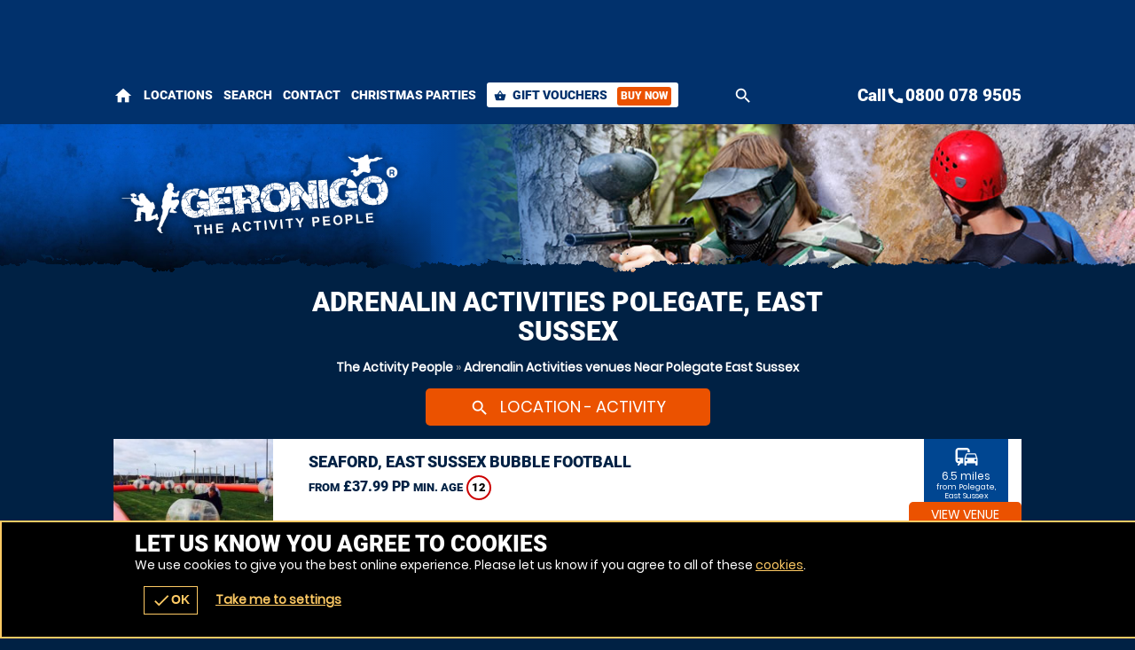

--- FILE ---
content_type: text/html; charset=UTF-8
request_url: https://theactivitypeople.co.uk/en/venues/adrenalin-activities/polegate-east-sussex/oTown-28657
body_size: 20461
content:
<!DOCTYPE html><html lang="en"><head> <title>Adrenalin Activities venues Around Polegate, East Sussex | The Activity People</title><link rel="preconnect" href="https://ajax.googleapis.com" crossorigin/><link rel="preload" href="/images/fonts/roboto/roboto-v20-latin-900.woff2" as="font" crossorigin="anonymous"><link rel="preload" href="/images/fonts/poppins/poppins-v9-latin-regular.woff2" as="font" crossorigin="anonymous"><link rel="preconnect" href="https://fonts.gstatic.com" crossorigin="anonymous"><meta http-equiv="content-Type" content="text/html; charset=utf-8"/><meta name="distribution" content="global"/><meta name="resource-type" content="document"/><meta name="robots" content="all"/><meta name="viewport" content="width=device-width,	 initial-scale=1.0"/><link rel="apple-touch-icon" href="/images/logos/57x57/theactivitypeople/logo.jpg"/><link rel="apple-touch-icon" sizes="72x72" href="/images/logos/72x72/theactivitypeople/logo.jpg"/><link rel="apple-touch-icon" sizes="114x114" href="/images/logos/114x114/theactivitypeople/logo.jpg"/><meta name="google-site-verification" content="hvWVDqb1sSfB0LCXHYkaCT1gRO9-lM9joe6FB_1DUlM"/><meta name="description" content="Find a Adrenalin Activities venue in Polegate, East Sussex, prices from &pound;23.50. We have 21 Adrenalin Activities venues in and around Polegate, East Sussex."/><meta name="keywords" content="The Activity People, Adrenalin Activities, Action Sports, Adrenalin Activities Network"/><meta property="og:url" content="https://theactivitypeople.co.uk/en/venues/adrenalin-activities/polegate-east-sussex/oTown-28657"/><meta property="og:title" content="Adrenalin Activities venues Around Polegate, East Sussex | The Activity People"/><meta property="og:description" content="Find a Adrenalin Activities venue in Polegate, East Sussex, prices from &pound;23.50. We have 21 Adrenalin Activities venues in and around Polegate, East Sussex."/><meta property="og:image" content="https://theactivitypeople.co.uk/images/logos/200x200/theactivitypeople/logo.jpg"/><meta property="og:app_id" content="563403913835914"/><meta http-equiv="X-UA-Compatible" content="IE=edge"/><link rel="canonical" href="https://theactivitypeople.co.uk/en/venues/adrenalin-activities/polegate-east-sussex/oTown-28657"/><style type="text/css">#venueTitle .button a .icn,#head .button a .icn{max-width:35px}</style><style type="text/css" data-origin="/:images:/:img:/api_sb:theactivitypeople:1:critical/api_sb:theactivitypeople:1:stylesheet2//api_sb:theactivitypeople:1:page-venues/">.lazyBG{background-image:none!important}*{margin:0;padding:0;-webkit-font-smoothing:subpixel-antialiased!important}html{width:100%;height:100%;margin:0 0 1px 0}body{height:100%;font-family:Arial,Helvetica,sans-serif;font-size:10px}a,a:active,a:focus{outline:0}a{text-decoration:none}a:hover{text-decoration:underline}a img{border:0}h1 a{text-indent:-5000px;overflow:hidden;display:block}h2,h3,h4{margin:0 0 15px 0!important;font-size:14px;font-weight:bold}p{line-height:18px;margin:0 0 15px 0;font-size:14px}.desc{line-height:18px;margin:0 0 15px 0;font-size:14px}.desc p{white-space:normal}ul,ol{margin:0 0 15px 0;padding:0 0 0 15px}.reset{margin:0;padding:0;list-style-type:none}li{line-height:18px;font-size:14px}dfn{cursor:pointer}input,textarea,select,button{font-family:Arial,Helvetica,sans-serif;font-size:14px;font-weight:bold}button{width:auto;overflow:visible;cursor:pointer}input:focus::-webkit-input-placeholder{color:transparent!important}input:focus::-moz-placeholder{color:transparent!important}input:focus:-moz-placeholder{color:transparent!important}label.checkbox input{width:15px}label.checkbox span{height:15px;line-height:15px;margin:0;float:left}.flash{z-index:0}.clear{overflow:hidden;clear:both}hr{display:none}br{line-height:0}a,p,div,dl,dt,dd,ul,ol,li,button,img,span,address,cite,small{background-color:transparent}#content a{font-weight:bold}.img{display:block}.button{border-width:0 1px 1px 0;border-style:solid}.button a,.button button{height:28px;line-height:28px;padding:0;border-width:1px;border-style:solid;font-size:14px;font-weight:bold;text-align:center;display:block}.button a:hover{text-decoration:none}.button a em,.button button em{display:none}@font-face{font-family:"Material Icons";font-style:normal;font-weight:400;font-display:swap;src:url(https://fonts.gstatic.com/s/materialicons/v38/flUhRq6tzZclQEJ-Vdg-IuiaDsNY.eot) format("eot"),url(https://fonts.gstatic.com/s/materialicons/v38/flUhRq6tzZclQEJ-Vdg-IuiaDsNc.woff2) format("woff2"),url(https://fonts.gstatic.com/s/materialicons/v38/flUhRq6tzZclQEJ-Vdg-IuiaDsNa.woff) format("woff"),url(https://fonts.gstatic.com/s/materialicons/v38/flUhRq6tzZclQEJ-Vdg-IuiaDsNZ.ttf) format("ttf");font-feature-settings:liga}@font-face{font-family:Roboto;font-display:swap;src:local("Roboto"),local("Roboto-Black"),url(/images/fonts/roboto/roboto-v20-latin-900.woff2) format("woff2"),url(/images/fonts/roboto/roboto-v20-latin-900.woff) format("woff"),url(/images/fonts/roboto/Roboto-Black.ttf) format("truetype")}@font-face{font-family:Poppins;font-display:swap;src:local("Poppins Regular"),local("Poppins-Regular"),url(/images/fonts/poppins/poppins-v9-latin-regular.woff2) format("woff2"),url(/images/fonts/poppins/poppins-v9-latin-regular.woff) format("woff"),url(/images/fonts/poppins/Poppins-Regular.ttf) format("truetype")}@font-face{font-family:Anton;font-style:normal;font-display:swap;src:url(/images/fonts/anton/anton-v11-latin-regular.eot);src:local("Anton Regular"),local("Anton-Regular"),url(/images/fonts/anton/anton-v11-latin-regular.eot?#iefix) format("embedded-opentype"),url(/images/fonts/anton/anton-v11-latin-regular.woff2) format("woff2"),url(/images/fonts/anton/anton-v11-latin-regular.woff) format("woff"),url(/images/fonts/anton/anton-v11-latin-regular.ttf) format("truetype"),url(/images/fonts/anton/anton-v11-latin-regular.svg#Anton) format("svg")}.pre-loader .logo a{width:100%;height:15%;display:block;background-size:auto 100%!important;-ms-interpolation-mode:bicubic;image-rendering:optimizeQuality;background-position:50%;background-repeat:no-repeat;position:fixed;top:30%;left:0;margin:-7.5% 0 0 0}.overlay,.overlay .loader{position:fixed!important}.overlay{top:0}.overlay{left:0}.overlay{right:0}.overlay{bottom:0}.overlay .loader,.overlay{z-index:300}#header .logo a{width:100%}#header .logo{width:65%}#search form label a .h{max-width:700px}#header .menu .c .w{width:45px}#header .menu .c.button .w{width:auto}body{height:100%!important}#header .logo,#header .logo a{height:100px}#header .menu .c .w{height:35px;line-height:35px}#header .menu .c:last-of-type .w,#header .logo{margin:0}#header .menu .c .w{margin:0 10px 0 0}#content{margin:20px auto}.page-index #content{margin:0 auto}#wrap{padding-bottom:110px}#header .menu{padding:32px 0}#header{padding:10px 0}#header .menu .c .w{text-indent:-5000px;overflow:hidden}#header .menu .c.button .w{text-indent:0}#header{z-index:100}#header .menu .call1,#header .logo a{display:block}#header .menu .call2{display:none}#header .menu{float:right}#header .logo{float:left}#wrap,#header{background-size:100% auto!important;-ms-interpolation-mode:bicubic;image-rendering:optimizeQuality}#header .menu .c .w{background-size:auto 100%!important;-ms-interpolation-mode:bicubic;image-rendering:optimizeQuality}#header .menu .c:first-of-type .w{background-size:auto 85%!important;-ms-interpolation-mode:bicubic;image-rendering:optimizeQuality}.r2b.r>.c,.r2.r>.c{width:50%}.r2a.r>.c{width:67%}.r3.r>.c:nth-child(2){width:34%}.r2a.r>.c:last-of-type,.r3.r>.c{width:33%}.r4.r>.c{width:25%}.r5.r>.c{width:20%}.r6.r>.c{width:16.66%}.botMenu,#content,.s{max-width:1024px}h1,h2,h3{margin:0 0 15px 0}.r2b.r>.c:last-of-type>.w{margin:0 0 0 10px}.botMenu,.s,.subhead{margin:0 auto}.r>.c{float:left}.r>.c>.w{display:block}.options li:after,#header .s:after,.r:after{content:".";display:block;height:0;clear:both;visibility:hidden}#search.r .button .icn{line-height:20px;font-size:20px}#search.r{max-width:1184px}#search.r form label input,#search.r form,#search.r form p:first-of-type,#search.r>.c:first-of-type{width:100%}#search.r .button{width:120px}#search.r .c:first-of-type .button,#search.r .button button{width:37px}#search form label a .but .icn{width:12px}#search.r .button a .icn{width:auto}#search.r .button button,#search.r .button a{height:37px;line-height:37px}#header #search h1,#search.r .c:last-of-type .w,#search.r .buttons,#search.r .button{margin:0}#search.r .button a .icn,#search.r form label{margin:0 5px 0 0}#search.r>.c:first-of-type>.w{margin:0 10px 0 0}#search.r{margin:0 auto}#search.r{padding:10px 0}#search.r .button button,#search.r .button a{padding:0 10px}#search form label a .but{padding:4px}#search.r form label{padding:7px}#search.r form label a .but{float:right}#search.r>.c{float:none}#search{clear:both}#search.r form,#search.r{display:table}#search.r form p,#search.r>.c{display:table-cell;vertical-align:top}#header #search{display:none}#search.r form label a,#search.r form label,.page-venuesmap #header #search,.page-venues.scrollr #header #search{display:block}#search form label a .but,#search form label a .h,#search.r form label a .but i,#search.r form label a .but .icn,#search.r .button .icn,#search.r .button a span{display:inline-block!important;vertical-align:middle}@media only screen and (max-width:1024px){#search form label a .h{max-width:550px}.s{padding:0 20px}#footer .s{padding:0!important}}@media only screen and (max-width:880px){#search form label a .h{max-width:400px}}@media only screen and (max-width:780px){#header .menu .c .w{width:32px}#header .menu .c .w{height:32px;line-height:32px}#content{margin:10px 0}}@media only screen and (max-width:700px){.r>.c{width:auto!important}#search.r>.c:first-of-type{width:100%!important}#search.r>.c:first-of-type>.w,#header .menu.r>.c>.w{margin:0 10px 0 0!important}.r.alt>.c:nth-child(even)>.w,.r.alt>.c:first-of-type>.w,.r.alt>.c>.w,.r>.c>.w{margin:0 0 10px 0!important}#search.r>.c>.w{margin:0!important}.s{padding:0 10px}#venActs.s{padding:0}#search.r{padding:10px 0 0 0}#content{padding-bottom:24px!important}#header .menu.r>.c{float:left!important}.r>.c{float:none!important}#header .logo a{background-size:auto 100%!important;-ms-interpolation-mode:bicubic;image-rendering:optimizeQuality}}@media only screen and (max-width:580px){#search form label a .h{max-width:260px}#header .logo,#header .logo a{height:80px}#wrap{padding-bottom:100px}#header .menu{padding:22px 0}#header .menu .call2{display:block}#header .menu .call1,#search.r form label a .but i{display:none!important}}@media only screen and (max-width:425px){#header .menu .c .w{width:24px}#search form label a .h{max-width:190px}#search.r .button{width:72px}#header .logo,#header .logo a{height:70px}#header .menu .c .w{height:24px;line-height:24px}#header .menu .c.button .w{padding:0 10px}#header .menu{padding:18px 0}}@media only screen and (max-width:395px){#search form label a .h{max-width:170px}#header .logo,#header .logo a{height:65px}#wrap{padding-bottom:54px}}.overlay.pre-loader .loader.wheel{background:#002144!important}.overlay.pre-loader .loader.wheel{background:-moz-linear-gradient(left,#fff 10%,#002144 42%);background:-webkit-linear-gradient(left,#fff 10%,#002144 42%);background:-o-linear-gradient(left,#fff 10%,#002144 42%);background:-ms-linear-gradient(left,#fff 10%,#002144 42%);background:linear-gradient(to right,#fff 10%,#002144 42%)}.overlay.pre-loader .loader.wheel:before{background:#fff!important}.overlay.pre-loader .loader.wheel:after{background:#002144!important}.button.alt1 button,.button.alt1 a{color:#fff!important}body{color:#fff}.menu li a .icn{color:#fff}.button button,.button a{color:#fff!important}.button.alt button,.button.alt a{color:#eb5200!important}.button.alt3 a,.button.alt3 button{color:#f7fbff!important}.button.alt2 button,.button.alt2 a{color:#002144!important}.button{border-color:#002144}.button.alt1 button,.button.alt1 a{border-color:#5baaf0}.button button,.button a{border-color:#eb5200}.button.alt a,.button.alt a:hover,.button.alt button,.button.alt button:hover,body{background-color:#002144}#footer .s{background-color:#1378d2}.button button:hover,.button a:hover{background-color:#ff6d1f}.button button,.button a{background-color:#eb5200}.button.alt2 a,.button.alt2 button{background-color:#fff}.button.alt3 a:hover,.button.alt3 button:hover{background-color:#005fc4}.button.alt3 a,.button.alt3 button{background-color:#004691}.button.alt1 a,.button.alt1 button{background-color:transparent!important}.button.green a,.button.green button{background-color:#128126!important}.pre-loader{background:#002144!important}.overlay{background:-moz-linear-gradient(45deg,rgba(13,80,140,.6) 0,rgba(13,80,140,.6) 100%);background:-webkit-gradient(linear,left bottom,right top,color-stop(0,rgba(13,80,140,.6)),color-stop(100%,rgba(13,80,140,.6)));background:-webkit-linear-gradient(45deg,rgba(13,80,140,.6) 0,rgba(13,80,140,.6) 100%);background:-o-linear-gradient(45deg,rgba(13,80,140,.6) 0,rgba(13,80,140,.6) 100%);background:-ms-linear-gradient(45deg,rgba(13,80,140,.6) 0,rgba(13,80,140,.6) 100%);background:linear-gradient(45deg,rgba(13,80,140,.6) 0,rgba(13,80,140,.6) 100%);filter:progid:DXImageTransform.Microsoft.gradient(startColorstr="#990d508c",endColorstr="#990d508c");-ms-filter:"progid:DXImageTransform.Microsoft.gradient(startColorstr='#990d508c',endColorstr='#990d508c')"}#header .logo a{background-position:0 50%}#wrap,.scrollr.page-index #header,#header{background-position:100% 0!important}#header .menu .c .w{background-position:50%}#header .menu .c .w,#wrap,.scrollr.page-index #header,#header,#header .logo a{background-repeat:no-repeat!important}.h1 small{line-height:32px!important;font-size:32px!important}.h1{line-height:33px!important;font-size:30px!important}#search.r form label a .h{line-height:22px}.h2{line-height:29px!important;font-size:26px!important}.t2{line-height:23px!important;font-size:20px!important}.h3,.t3{line-height:21px!important;font-size:18px!important}.h4,.t4{line-height:19px!important;font-size:16px!important}#search h1 a{font-size:14px;text-indent:0}.t,.h{font-weight:bold}select,input,textarea{font-size:16px;font-family:"Helvetica Neue",Helvetica,sans-serif;-webkit-font-smoothing:antialiased}.h{font-family:Roboto,Arial}body{font-family:Poppins,Arial}.hT.h a>span,.hT.h>span{font-weight:normal;font-family:Arial;letter-spacing:5pt;display:block!important}.h1.hT{line-height:62px!important;font-size:62px!important}.h1.hT>span{line-height:28px!important;font-size:28px!important}.h2.hT{line-height:45px!important;font-size:42px!important}.h2.hT>span{line-height:21px!important;font-size:18px!important}.h3.hT{line-height:25px!important;font-size:22px!important}.h3.hT>span{line-height:18px!important;font-size:14px!important}#search .button button b{display:none}.h1 small{margin:0 0 0 10px;display:inline-block;vertical-align:top}.button.b3 a,.button.b3 button,.button.b1 a,.button.b1 button{padding:0 50px}.button.b2 a,.button.b2 button{padding:0 35px}form.f1.basic input[type=submit],.button a,.button button{padding:0 25px}.icnBut2 a{padding:8px 25px}@media only screen and (max-width:880px){.h1.hT{line-height:48px!important;font-size:48px!important}.h1.hT>span{line-height:22px!important;font-size:22px!important}.h2.hT{line-height:35px!important;font-size:32px!important}.h2.hT>span{line-height:19px!important;font-size:16px!important}}@media only screen and (max-width:700px){.h1.hT{line-height:38px!important;font-size:38px!important}.h1.hT>span{line-height:16px!important;font-size:16px!important}.h2.hT>span{line-height:14px!important;font-size:14px!important}#menu .r3 a{line-height:26px!important}#voucherThankyou #step1 .h1,.h1,.h2.hT{line-height:31px!important;font-size:28px!important}.h1 small{line-height:22px!important;font-size:22px!important}.h2{line-height:25px!important;font-size:22px!important}.counter span,.counter b,.counter a{font-size:20px!important}.sb2.ban .h span{line-height:15px;font-size:12px}.button.b3 button,.button.b3 a,.button.b1 button,.button.b1 a{height:38px;line-height:38px}.titleImg{height:70px!important}.titleImg{margin-bottom:20px}#venActs .venue .button a{padding:0 10px}.button.b3 button,.button.b3 a,.button.b1 a,.button.b1 button,.button.b2 a,.button.b2 button{padding:0 25px}form.f1.basic input[type=submit],.button a,.button button{padding:0 15px}}@media only screen and (max-width:500px){.h1.hT{line-height:32px!important;font-size:32px!important}.h1{line-height:27px!important;font-size:24px!important}.h2{line-height:23px!important;font-size:20px!important}.t2{line-height:21px!important;font-size:18px!important}.h3,.t3{line-height:19px!important;font-size:16px!important}.button.b3 button,.button.b3 a,.button.b1 button,.button.b1 a{font-size:16px}.ctas .h3,.h4,.t4{line-height:17px!important;font-size:14px!important}.ctas p{line-height:13px;font-size:11px}}@media only screen and (max-width:425px){.scroll .icn{font-size:24px;width:24px;height:24px;margin:0 auto}.menu li a .icn{font-size:24px}.h1{line-height:24px!important;font-size:21px!important}.h2{line-height:21px!important;font-size:18px!important}.t2{line-height:19px!important;font-size:16px!important}.counter b,.counter a{font-size:16px!important}#venActs .activity .w .t .icn{width:16px;height:16px;line-height:16px;font-size:16px}.button.b3 button,.button.b3 a,.button.b1 button,.button.b1 a,.button.b2 a,.button.b2 button{font-size:14px}form.f1.basic input[type=submit],.button a{font-size:12px}.bc,.h4,.t4{line-height:15px!important;font-size:12px!important}.sb2.ban .h span{line-height:14px;font-size:11px}.page-bucket .titleImg{height:90px!important}.titleImg{height:60px!important}.page-event .titleImg,#activity .titleImg{height:30px!important}.page-vouchers .subhead.sdw .h1{margin:-50px 0 0 0}.page-bucket .titleImg{margin-top:-20px!important}.hT.h span{letter-spacing:2.5pt}#categories .h span{letter-spacing:2pt}}@media only screen and (max-width:395px){.h1.hT{line-height:26px!important;font-size:26px!important}#search form label a{font-size:12px}#header .menu .c.button .w{font-size:11px}}#about{max-width:600px}.overlay .loader.oops{width:300px}.cntryLinks li a,.socialLinks li a{width:40px}.overlay .loader.oops{height:100px}.socialLinks li a{height:40px}.cntryLinks li a{height:28px}.buttons{margin:0 0 20px 0}.overlay .loader.oops{margin:-150px 0 0 -150px}.cntryLinks li,.socialLinks li,.buttons>.c>.w{margin:0 10px 0 0}#wrap.scrollr{padding-top:120px}#wrap.page-venuesmap.scrollr,#wrap.page-venues.scrollr{padding-top:170px}.overlay .loader.oops{padding:200px 0 0 0}#wrap.page-event.scrollr{padding-top:203px}#wrap.page-venue.scrollr{padding-top:197px}#wrap.page-event.subpage.scrollr{padding-top:193px}.button.alt a{padding:0 5px}i{cursor:pointer}#header{position:fixed!important}#header{top:0}.overlay .loader.oops,.overlay .loader.wheel{top:50%}#header{left:0}.overlay .loader.oops,.overlay .loader.wheel{left:50%}#header{right:0}.overlay.v2{z-index:400}.slide-menu .overlay{z-index:200}#header{z-index:175}.cntryLinks li,.socialLinks li{display:inline-block;vertical-align:middle}.cntryLinks li a,.socialLinks li a,.s1>.h3 a{display:block}.slide-menu .overlay{display:none}.socialLinks li a{-webkit-filter:invert(100%);filter:grayscale(100%)}.socialLinks li a:hover{-webkit-filter:invert(0);filter:grayscale(0)}.cntryLinks li a,.socialLinks li a,.overlay .loader.wheel{background-size:100% auto!important;-ms-interpolation-mode:bicubic;image-rendering:optimizeQuality}.s1>.h3 .icn{float:right}.justify p,p.justify{text-align:justify;text-justify:inter-word}#header #menu .back{display:none}#footer #stamp{width:40%;float:right;margin:0 0 10px 10px;padding-bottom:40%}#footer .footer,#footer .r5,#header .wrapper{max-width:1024px}#footer .footer .r .c{width:50%}#ctas .r2b,#footer .r5>.c:last-of-type{width:40%}#map,#stamp{height:0}#footer .footer,#footer .r5,#header .wrapper{margin:0 auto}form.basic input[type=submit]{margin:10px 0 0 0}#header #mobiMenu .c .w{margin:0 1px 0 0}form.basic span{margin:0 0 5px 0}form.basic input[type=text]{margin:0 0 10px 0}#ctas .r2b{margin:0 0 0 40px}#ctas .button{margin:0 0 0 20px}#header .subscribe .likeit{margin:0 0 0 10px}#header #mobiMenu .c:last-of-type .w{margin:0}#ctas .wrap,#footer .wrap{padding:40px 0}form.basic input[type=text]{padding:10px}#header #mobiMenu .c>.w{padding:5px 10px}#map,#stamp{padding:0 0 80% 0}#wrap.scrollr,#wrap{padding:0!important}form.basic input[type=text]{border-width:1px}form.basic input[type=text]{border-style:solid}#wrap{border:0}form.basic input[type=text]{box-sizing:border-box}#map,#stamp{background-size:auto 100%!important;-ms-interpolation-mode:bicubic;image-rendering:optimizeQuality}#header .logo a{background-size:auto 100%!important;-ms-interpolation-mode:bicubic;image-rendering:optimizeQuality}#header #mobiMenu{position:fixed!important}#wrap .body,#map,#header .wrapper{position:relative}#header,#header .contact{position:absolute!important}#header .contact{top:40px}#header{top:0}#header #mobiMenu{left:0}#header #mobiMenu,#header .contact{right:0}#header #mobiMenu{bottom:0}#header .contact ul{float:left}#header .contact .tel,#ctas .r2b{float:right}#ctas .s,#header .contact{overflow:hidden}#header #menu .mobiMenu.open>.r3,#header .contact .tel a,#map>span span,#map>span b,#map,#stamp{display:block!important}#header .subscribe .likeit{display:inline-block;vertical-align:middle}#header .contact ul li:first-of-type,#header #mobiMenu,#header .contact.alt{display:none!important}@media only screen and (max-width:980px){#ctas .wrap{padding:10px 0}#ctas .button{margin:10px 0 0 0}}#header #logos{width:100%;float:left}#header #logos .logo{width:auto;float:none}#header #logos .c:nth-child(1) .w,#header #logos .logo a{width:100%}#header #logos .c:nth-child(2) .w{margin:0 0 0 20px}#header #logos .c:nth-child(2) .w a{width:200px;height:100px;background-size:100% auto!important;-ms-interpolation-mode:bicubic;image-rendering:optimizeQuality;display:block;text-indent:-5000px;overflow:hidden}#header #logos:after{content:".";display:block;height:0;clear:both;visibility:hidden}#header .search-form,#header .nav{clear:both}@media only screen and (max-width:980px){.surfscool #header #logos .c:nth-child(2),.gofalconry #header #logos .c:nth-child(2){display:none!important}}@media only screen and (max-width:780px){.scenesabove #header #logos .c:nth-child(2),.kidsactivityguide #header #logos .c:nth-child(2),.theactivitypeople #header #logos .c:nth-child(2){display:none!important}}@media only screen and (max-width:700px){#header #logos .c:nth-child(2) .w a{width:175px}#header #logos .logo,#header #logos .logo a,#header #logos .c:nth-child(2) .w a{height:80px!important}#header #logos>.c>.w{margin:0!important}#header #logos>.c:nth-child(1)>.w{margin:0 20px 0 0!important}#header #logos.r>.c{float:left!important}.surfscool #header #logos .c:nth-child(2),.gofalconry #header #logos .c:nth-child(2){display:block!important}}@media only screen and (max-width:580px){#header #logos{width:100%}#header #logos>.c{width:auto!important}#header #logos>.c:nth-child(1)>.w{margin:0 5px 0 0!important}#header #logos>.c{float:left!important}}@media only screen and (max-width:500px){#header #logos .c:nth-child(2) .w a{width:150px}#header #logos .logo,#header #logos .logo a,#header #logos .c:nth-child(2) .w a{height:70px!important}}@media only screen and (max-width:395px){#header #logos .c:nth-child(2) .w a{width:110px}}@media only screen and (max-width:365px){#header #logos.r>.c.gg{display:none!important}}#header #logos .c:nth-child(2) .w a{background-position:50%;background-repeat:no-repeat}.ac_results{margin:10px 0 0 0;z-index:500}.ac_results{margin:0;padding:0}.ac_results ul{margin:0;padding:10px;border-width:1px;border-style:solid;list-style-type:none}.ac_results li,.ac_results ul li{width:auto!important;padding:10px;cursor:pointer}.page-index #head .h1{line-height:72px!important;font-size:68px!important}.h2.hA.h{line-height:42px!important;font-size:38px!important}.title{line-height:27px;font-size:24px}#header .contact .tel a{line-height:25px;font-size:22px}form.basic span,#advanced-faqs .READMORECONTENTjs{line-height:17px;font-size:14px}.h2.hA.h span{line-height:18px!important;font-size:14px!important}#header .contact ul li{line-height:25px;font-size:12px}p small{line-height:14px}#header .contact .tel a,.title{font-family:Roboto,Arial}#advanced-faqs .READMOREjs{font-weight:bold}.hA.h span{font-family:Arial;letter-spacing:5pt;display:block}#venueReviews .tabs-menu li a,#footer .r5 a,#venuesList3 #tabs .tabs-menu li a,#header #mobiMenu a,#header #menu .mobiMenu b a,#header .contact .tel a{text-decoration:none}#voucher .hint,.page-index #content #voucher #pager,#map>span,#header #mobiMenu,.page-index #head{text-align:center}.bookmarks_32 li a{text-align:left!important}#footer .footer .r .c:last-of-type{text-align:right}#header #mobiMenu .icn{width:100%;height:24px;line-height:24px;font-size:24px;margin:0 0 2px 0;display:inline-block}@media only screen and (max-width:880px){.page-index #head .h1{line-height:52px!important;font-size:48px!important}.h2.hA.h{line-height:32px!important;font-size:28px!important}.title{line-height:23px;font-size:20px}#header .contact .tel a{line-height:20px;font-size:18px}}@media only screen and (max-width:580px){.page-index #head .h1{line-height:42px!important;font-size:38px!important}.h2.hA.h span{line-height:12px!important;font-size:11px!important}.hA.h span{letter-spacing:1pt}}@media only screen and (max-width:425px){.page-index #head .h1{line-height:32px!important;font-size:28px!important}.h2.hA.h{line-height:25px!important;font-size:22px!important}.title{line-height:21px;font-size:18px}#header #mobiMenu .c>.w,#voucher #ctas p{line-height:14px;font-size:12px}}#header #menu .back{display:none}#header .wrapper{max-width:1024px}#header .wrapper{margin:0 auto}form.basic input[type=submit]{margin:10px 0 0 0}#header #mobiMenu .c .w{margin:0 1px 0 0}form.basic span{margin:0 0 5px 0}form.basic input[type=text]{margin:0 0 10px 0}#header .subscribe .likeit{margin:0 0 0 10px}#header #mobiMenu .c:last-of-type .w{margin:0}form.basic input[type=text]{padding:10px}#header #mobiMenu .c>.w{padding:5px 10px}#wrap.scrollr,#wrap{padding:0!important}form.basic input[type=text]{border-width:1px}form.basic input[type=text]{border-style:solid}#wrap{border:0}form.basic input[type=text]{box-sizing:border-box}#map,#stamp{background-size:auto 100%!important;-ms-interpolation-mode:bicubic;image-rendering:optimizeQuality}#header .logo a{background-size:auto 100%!important;-ms-interpolation-mode:bicubic;image-rendering:optimizeQuality}#header #mobiMenu{position:fixed!important}#wrap .body,#map,#header .wrapper{position:relative}#header,#header .contact{position:absolute!important}#header .contact{top:40px}#header{top:0}#header #mobiMenu{left:0}#header #mobiMenu,#header .contact{right:0}#header #mobiMenu{bottom:0}#header .contact ul{float:left}#header .contact .tel,#ctas .r2b{float:right}#header .contact{overflow:hidden}#header #menu .mobiMenu.open>.r3,#header .contact .tel a{display:block!important}#header .subscribe .likeit{display:inline-block;vertical-align:middle}#header .contact ul li:first-of-type,#header #mobiMenu,#header .contact.alt{display:none!important}#header #logos{width:100%;float:left}#header #logos .logo{width:auto;float:none}#header #logos .c:nth-child(1) .w,#header #logos .logo a{width:100%}#header #logos .c:nth-child(2) .w{margin:0 0 0 20px}#header #logos .c:nth-child(2) .w a{width:200px;height:100px;background-size:100% auto!important;-ms-interpolation-mode:bicubic;image-rendering:optimizeQuality;display:block;text-indent:-5000px;overflow:hidden}#header #logos:after{content:".";display:block;height:0;clear:both;visibility:hidden}#header .search-form,#header .nav{clear:both}@media only screen and (max-width:980px){.surfscool #header #logos .c:nth-child(2),.gofalconry #header #logos .c:nth-child(2){display:none!important}}@media only screen and (max-width:780px){.scenesabove #header #logos .c:nth-child(2),.kidsactivityguide #header #logos .c:nth-child(2),.theactivitypeople #header #logos .c:nth-child(2){display:none!important}}@media only screen and (max-width:700px){#header #logos .c:nth-child(2) .w a{width:175px}#header #logos .logo,#header #logos .logo a,#header #logos .c:nth-child(2) .w a{height:80px!important}#header #logos>.c>.w{margin:0!important}#header #logos>.c:nth-child(1)>.w{margin:0 20px 0 0!important}#header #logos.r>.c{float:left!important}.surfscool #header #logos .c:nth-child(2),.gofalconry #header #logos .c:nth-child(2){display:block!important}}@media only screen and (max-width:580px){#header #logos{width:100%}#header #logos>.c{width:auto!important}#header #logos>.c:nth-child(1)>.w{margin:0 5px 0 0!important}#header #logos>.c{float:left!important}}@media only screen and (max-width:500px){#header #logos .c:nth-child(2) .w a{width:150px}#header #logos .logo,#header #logos .logo a,#header #logos .c:nth-child(2) .w a{height:70px!important}}@media only screen and (max-width:395px){#header #logos .c:nth-child(2) .w a{width:110px}}@media only screen and (max-width:365px){#header #logos.r>.c.gg{display:none!important}}#header #logos .c:nth-child(2) .w a{background-position:50%;background-repeat:no-repeat}#venue1{padding-top:20px}#header #head-menu a.search,#header #head-menu #menu{display:inline-block;vertical-align:middle}#header #searchWin{padding-top:60px}#header{border-width:58px 0 0 0;border-style:solid}#header .nav{max-width:680px;margin:0 auto!important;display:block!important}#header .search-form{width:100%;padding-left:0!important;display:block!important;box-sizing:border-box}#header .contact{padding:0;top:-55px!important}#header #head-menu{padding:5px 0;position:absolute;top:-62px;left:0;z-index:100}#header #head-menu #menu{max-width:1024px;margin:0 auto}#header #head-menu #menu .mobiMenu>b{display:none}#header #head-menu #menu .mobiMenu .r>.c>.w{text-decoration:none;line-height:28px!important;margin:0 25px 0 0}#header #head-menu #menu .mobiMenu .r>.c:last-of-type>.w{padding:0 8px}#header #head-menu #menu .mobiMenu .r>.c:last-of-type>.w .icn{width:14px;height:14px;line-height:14px;font-size:14px;margin:0 4px 0 0;display:inline-block;vertical-align:middle}#header #head-menu #menu .mobiMenu .r>.c:last-of-type>.w .but{line-height:21px;font-size:12px;margin:0 0 0 8px;padding:0 4px;display:inline-block;vertical-align:middle}@media only screen and (max-width:1024px){#header #head-menu{left:20px}}@media only screen and (max-width:780px){#header #head-menu #menu .mobiMenu .r>.c:last-of-type>.w .but{display:none}}@media only screen and (max-width:700px){#header{border-width:38px 0 0 0}#header .contact{padding:0!important;top:-42px!important}#header #head-menu{top:-47px!important;left:10px}#header #head-menu #menu .mobiMenu>b{margin:0 10px 0 0;display:block}#header #head-menu #menu .mobiMenu .r{display:none}#header #head-menu #menu .mobiMenu b a,#header #head-menu #menu .mobiMenu b a .icn{width:22px;height:22px;line-height:22px;font-size:22px;padding:0;border:0;background:0!important}}@media only screen and (max-width:580px){#header #head-menu{left:10px}}#header .search-form,#header .search-form label{width:100%}#content{max-width:100%}#header #menu .mobiMenu b a{width:116px}#header #logos{margin:20px 0 40px 0}#header .search-form{padding:0 51px 0 15px}#header .subscribe{padding:10px 0}#header #menu .mobiMenu b a{padding:0 15px}#header .nav .button a,#header #menu .mobiMenu b a{border-width:1px}#header .nav .button a,#header #menu .mobiMenu b a{border-style:solid}#header .search-form{position:relative}#header .search-form .button{position:absolute}#header .search-form .button{top:0}#header .search-form .button{right:0}#header .search-form label{box-sizing:border-box}#header .nav{display:table}#header #menu .mobiMenu b,#header #menu .mobiMenu b a{display:inline-block;vertical-align:middle}#header .nav #navigation,#header .geronigo_basket_link,#header .search-form{display:table-cell;vertical-align:middle}#header .search-form .button:last-of-type{display:none}body #wrap .body{padding:333px 0 0 0!important}@media only screen and (max-width:700px){body #wrap .body{padding:213px 0 0 0!important}}@media only screen and (max-width:500px){body #wrap .body{padding:203px 0 0 0!important}}@media only screen and (min-width:701px){#header #logos .c:nth-child(1){width:410px!important}}@media only screen and (max-width:700px){#header #logos .c:nth-child(1){width:330px!important}}@media only screen and (max-width:500px){#header #logos .c:nth-child(1){width:75%!important}}#ctas:before,.page-index #content #voucher:before,#footer:before{content:"";height:25px;background-size:auto 100%!important;display:block}.page-index #content #voucher #ctas:before{display:none}#header{background-size:65% auto!important}#header .wrapper{position:relative;z-index:10}#header .bg span{position:absolute;display:block}#header .bg span:nth-child(1){width:100px;top:0;bottom:0;right:60%;z-index:2}#header .bg span:nth-child(2){width:200px;left:40%;top:0;bottom:0;z-index:2}#header .bg span:nth-child(4){height:25px;position:absolute;left:0;right:0;bottom:0;z-index:3}#header .bg span:nth-child(5){background-size:auto 100%;position:absolute;top:0;left:0;right:60%;bottom:0;z-index:1}@media only screen and (max-width:1124px){#header{background-size:auto 100%!important}}@media only screen and (max-width:920px){#header{background-size:auto 100%!important}}@media only screen and (max-width:700px){#header .bg span:nth-child(2){width:auto;right:0}}#header #menu .mobiMenu b a{line-height:41px}#header .subscribe{text-align:center}#header .subscribe a{text-decoration:none}#header .search-form label input,#header #menu .mobiMenu b a{text-transform:uppercase}#header .search-form label input,#header .nav{font-family:Roboto,Arial}@media only screen and (min-width:881px){#header #menu .mobiMenu b a,#header .search-form label input{font-size:20px}}@media only screen and (min-width:701px){#header .logo,#header .logo a{height:100px}}@media only screen and (max-width:880px){#header #menu .mobiMenu b a{width:98px}}@media only screen and (max-width:700px){#header #logos{margin:0 0 10px 0!important}#header{padding-bottom:30px}#header #menu .mobiMenu b a{padding:0 5px 1px 5px}#header .search-form{padding-left:10px}#header{background-size:auto 100%!important}#footer:before,#header .subscribe{display:none}#header .contact{right:20px}#header #menu .mobiMenu b a,#header #menu .mobiMenu b a .icn{width:38px;height:38px;line-height:38px;font-size:38px}#header #menu .mobiMenu b a{text-indent:-5000px;overflow:hidden}#header #menu .mobiMenu b a .icn{text-indent:0}#header .contact{padding:5px 8px}#header #menu .mobiMenu b a .icn{display:block}#header .contact .tel span:first-of-type{display:none}#header .contact{top:25px}}@media only screen and (max-width:580px){#header .contact{right:10px}}@media only screen and (max-width:500px){#header .contact{top:15px}}@media only screen and (max-width:425px){#header .contact{top:10px}}@media only screen and (min-width:701px){#header .logo,#header .logo a{height:150px!important}#header .logo a{background-size:auto 80%!important;-ms-interpolation-mode:bicubic;image-rendering:optimizeQuality}}#links{padding:30px 0 0 0}.page-venues #content{max-width:1024px}#venueLi3.r li{margin:0 0 15px 0!important}#venueLi3 li>div{padding-left:20%;position:relative}#venueLi3 li .h{margin:0 85px 5px 0}#venueLi3 li .h a{text-decoration:none}#venueLi3 li .button{margin:0}#venueLi3 li .desc,#venueLi3 li .desc p{max-width:600px;line-height:14px;font-size:12px}#venueLi3 li .img{width:20%;position:absolute;top:0;left:0;bottom:0}#venueLi3 li .wp{padding:15px}#venueLi3 li img{position:absolute;top:0;left:0}#venueLi3 li .distance{max-width:85px;line-height:14px;font-size:12px;text-align:center;padding:5px;position:absolute;top:0;right:15px}#venueLi3 li .distance small{line-height:10px;font-size:9px;display:block}#venueLi3 li .distance .icn{width:30px;height:30px;line-height:30px;font-size:30px;margin:0 auto;display:block}@media only screen and (min-width:701px){#venueLi3 li .button{position:absolute;bottom:15px;right:15px}#venueLi3 li .desc p{margin:0 85px 0 0}}@media only screen and (max-width:700px){#venueLi3 li .img{background-size:auto 100%!important;-ms-interpolation-mode:bicubic;image-rendering:optimizeQuality}#venueLi3 li .button{display:block}}@media only screen and (max-width:580px){#venueLi3 li .distance{max-width:60px;line-height:12px;font-size:11px;padding:2px}#venueLi3 li .distance small{line-height:9px;font-size:8px;display:block}#venueLi3 li .distance .icn{width:22px;height:22px;line-height:22px;font-size:22px}}</style><link rel="preload" href="/css/api_sb/theactivitypeople/1/stylesheet.css" as="style" media="all"><link rel="stylesheet" href="/css/api_sb/theactivitypeople/1/stylesheet.css" media="all"><link defer rel="stylesheet" href="/css/api_sb/theactivitypeople/1/theme.css" media="all"><style type="text/css">@media only screen and (max-width:980px){.page-vouchers #buy .r2 .c:first-of-type{clear:both}}@media only screen and (max-width:700px){#voucher #buy .r2 .c{width:100%!important}}.nowebp #wrap,.lazyBG,.lazys{background-image:none!important}.nowebp #wrap,#wrap.lazyBG,.body.lazyBG,.fadeBg span:nth-child(2).lazyBG,.scrollr #header.lazyBG{background-image:none!important}iframe.lazy[data-loader=youtube]{width:100%}iframe.lazy[data-loader=youtube]{background-size:cover;display:block;margin:auto;background-image:url(/images/loading/yt-lazy.jpg);background-repeat:no-repeat}</style><style>@media only screen and (max-width:700px){#ctas .r2b.r>.c,#ctas .r2.r>.c{width:50%!important;float:left!important}#ctas .r2b,#footer .r5>.c:last-of-type{width:90%!important}}</style><link href="/favicon/theactivitypeople/favicon.png" rel="shortcut icon" type="image/ico"/></head><body class=" theactivitypeople responsive  l7d dark noscript"><div class="eventWrapper  cm-nosocks"><div class="GB"><div id="wrap" class="waslazyBG page-venues lg multi2 sub-placeholder-"><noscript><style>.pre-loader{display:none}</style></noscript><div class="mobiWrap"><div class="theactivitypeople"><div class="cmHead" style="height:72px;max-height:72px;padding-top:5px;padding-bottom:5px;overflow:clip;"></div></div><script> function discountedCheck(){if(typeof($)=='undefined'||typeof($.each)!="function"){setTimeout(discountedCheck,250);return}if($('.promocode').length>0||document.location.href.indexOf('devtest.geronigo')>=0){$('body').addClass('discounted');disc=0;disc2=$('.cmHead .promorate:eq(0)').text().match(/[0-9]*\.?[0-9]+/);if(disc2)disc=disc2;rate=(100-disc)/100;if(disc>0){$('.disc span').each(function(a,el){if($(el).find('strike').length>0)return;let t=$(el).text();let t2=t;let el2=el;if($(el).siblings().find('strike').length>0){el2=$(el).siblings().find('strike');t2=el2.text()}let m=t.match(/[0-9]*\.?[0-9]+/);let m2=t2.match(/[0-9]*\.?[0-9]+/);m=t.replace(m,(m2*rate).toFixed(2));$(el).text(m)})}else{$('body').removeClass('discounted')}}else{$('body').removeClass('discounted')}}function phoneLinesCheck(){if(typeof($)=='undefined'||typeof($.each)!="function"){setTimeout(phoneLinesCheck,250);return}if($('.hidephone').length>0||document.location.href.indexOf('devtest.geronigo')>=0){$('body').addClass('hidephone')}else{$('body').removeClass('hidephone')}setTimeout(phoneLinesCheck,250)}function outputBanner(banner_outputs){$.each(banner_outputs,function(el){var classes=$(banner_outputs[el].tgt).attr('class');var tgt=banner_outputs[el].tgt;$('.cmHead').empty();$('.cmHead').siblings().empty();var _banner=banner_outputs[el].data;;if(tgt=='.cmHead'&&(template!='mobi'&&template!='bigmenu'&&template!='multi')){$(banner_outputs[el].tgt).replaceWith(_banner)}else{$(banner_outputs[el].tgt).replaceWith(_banner)}$(banner_outputs[el].tgt).show();if(banner_outputs[el].tgt=='.cmHead'){$(banner_outputs[el].tgt+':gt(0)').hide()}});if($('.cmHead').length==0){$('body').removeClass('cmSet')}else{$('body').addClass('cmSet')}discountedCheck();phoneLinesCheck()}function outputBannerCheck(){if(typeof(banner_outputs)=='undefined'||!$.isEmptyObject(banner_outputs)){setTimeout(function(){outputBannerCheck()},50);return}return outputBanner(banner_outputs)}var rotateHeaderDuration=10000;rotateHeaderDuration=5000;function rotateHeader(headerIndex,duration){if(typeof($)=='undefined'||typeof($.each)!="function"){setTimeout(function(){rotateHeader(0,duration)},1000);return}if(!headerIndex||headerIndex>=$('.cmHead').length){headerIndex=0}if($('.cmHead').length<=1){$('.cmHead').hide();$('.cmHead:eq(0)').show();return}console.log('showcmHead2');$('.cmHead').hide();$('.cmHead:eq('+headerIndex+')').show();data=$('.cmHead:eq('+headerIndex+')').data();if(data.duration!==undefined){duration=parseInt(data.duration)*1000;if(duration==NaN)duration=rotateHeaderDuration}return setTimeout(function(){rotateHeader(headerIndex+1,duration)},duration)}discountedCheck();phoneLinesCheck();rotateHeader(0,rotateHeaderDuration); </script><div class="body "><div id="content"><div class="wrapper main_page_content"><script> function applyOAct(){if(typeof($)==='undefined'||typeof($.getScript)==='undefined'||typeof(attachEvents)=='undefined'){return setTimeout(applyOAct,250)}$('input[name=oAct]').val('')}applyOAct(); </script><div class="fadeBg"><span class="lazyBG"></span><span class="lazyBG"></span><span class="lazyBG"></span><span class="lazyBG"></span></div><div id="actVenues" class="s"><div id="venues"><div class="subhead"><h1 class="h1 h">Adrenalin Activities Polegate, East Sussex</h1><p class="bc"><a href="/" class="link" title="The Activity People" data-class="index">The Activity People</a> &raquo; <a href="/en/venues/adrenalin-activities/polegate-east-sussex/oTown-28657" class="link" title="Adrenalin Activities venue Near Polegate East Sussex" data-class="venues">Adrenalin Activities venues Near Polegate East Sussex</a><script type="application/ld+json"> {"@context":"http:\/\/schema.org","@type":"BreadcrumbList","itemListElement":[{"@type":"ListItem","position":1,"item":{"@id":"\/","name":"The Activity People"}},{"@type":"ListItem","position":2,"item":{"@id":"\/en\/venues\/adrenalin-activities\/polegate-east-sussex\/oTown-28657","name":"Adrenalin Activities venue Near Polegate East Sussex"}}]} </script></p><p class="button b1 icnBut2"><a href="#searchWin" class="popup2"><span class="icn">search</span> Location - Activity</a></p></div><div id="venuesList3"><ul id="venueLi3" class="r3 r reset"><li id="venue-IQ20185"><div><span class="img lazy" data-src="/images/geronigo/200by200/8796.jpg"></span><div class="wp"><h2 class="h3 h"><a href="/en/venue/oVenue-IQ20185_oVenAct-217" rel="pageVenue_oVenue-IQ20185_oVenAct-217" title="Seaford, East Sussex Bubble Football" class="venueLink" name="window">Seaford, East Sussex Bubble Football</a></h2><p class="h4 h"><small>From</small> &pound;37.99 pp <span><small>Min. Age</small> <small class="minAge" title="Minimum Age is 12">12</small></span></p><p class="distance"><span class="icn">commute</span> 6.5 miles <small>from Polegate, East Sussex</small></p><p class="button"><a href="/en/venue/oVenue-IQ20185_oVenAct-217" rel="pageVenue_oVenue-IQ20185_oVenAct-217" class="venueLink" name="ggWindow" title="availability and more information">View Venue</a></p></div></div></li><li id="venue-IQ20146"><div><span class="img lazy" data-src="/images/geronigo/200by200/8648.jpeg"></span><div class="wp"><h2 class="h3 h"><a href="/en/venue/oVenue-IQ20146_oVenAct-219" rel="pageVenue_oVenue-IQ20146_oVenAct-219" title="Seaford, East Sussex Combat Archery" class="venueLink" name="window">Seaford, East Sussex Combat Archery</a></h2><p class="h4 h"><small>From</small> &pound;37.99 pp <span><small>Min. Age</small> <small class="minAge" title="Minimum Age is 7">7</small></span></p><p class="distance"><span class="icn">commute</span> 6.5 miles <small>from Polegate, East Sussex</small></p><p class="button"><a href="/en/venue/oVenue-IQ20146_oVenAct-219" rel="pageVenue_oVenue-IQ20146_oVenAct-219" class="venueLink" name="ggWindow" title="availability and more information">View Venue</a></p></div></div></li><li id="venue-IQ20186"><div><span class="img lazy" data-src="/images/geronigo/200by200/8797.jpg"></span><div class="wp"><h2 class="h3 h"><a href="/en/venue/oVenue-IQ20186_oVenAct-217" rel="pageVenue_oVenue-IQ20186_oVenAct-217" title="Bexhill-on-Sea Bubble Football" class="venueLink" name="window">Bexhill-on-Sea Bubble Football</a></h2><p class="h4 h"><small>From</small> &pound;37.99 pp <span><small>Min. Age</small> <small class="minAge" title="Minimum Age is 12">12</small></span></p><p class="distance"><span class="icn">commute</span> 9.9 miles <small>from Polegate, East Sussex</small></p><p class="button"><a href="/en/venue/oVenue-IQ20186_oVenAct-217" rel="pageVenue_oVenue-IQ20186_oVenAct-217" class="venueLink" name="ggWindow" title="availability and more information">View Venue</a></p></div></div></li><li id="venue-IQ20168"><div><span class="img lazy" data-src="/images/geronigo/200by200/8733.jpeg"></span><div class="wp"><h2 class="h3 h"><a href="/en/venue/oVenue-IQ20168_oVenAct-219" rel="pageVenue_oVenue-IQ20168_oVenAct-219" title="Bexhill-on-Sea Combat Archery" class="venueLink" name="window">Bexhill-on-Sea Combat Archery</a></h2><p class="h4 h"><small>From</small> &pound;37.99 pp <span><small>Min. Age</small> <small class="minAge" title="Minimum Age is 7">7</small></span></p><p class="distance"><span class="icn">commute</span> 9.9 miles <small>from Polegate, East Sussex</small></p><p class="button"><a href="/en/venue/oVenue-IQ20168_oVenAct-219" rel="pageVenue_oVenue-IQ20168_oVenAct-219" class="venueLink" name="ggWindow" title="availability and more information">View Venue</a></p></div></div></li><li id="venue-IQ20359"><div><span class="img lazy" data-src="/images/geronigo/200by200/8252.jpeg"></span><div class="wp"><h2 class="h3 h"><a href="/en/venue/oVenue-IQ20359_oVenAct-219" rel="pageVenue_oVenue-IQ20359_oVenAct-219" title="Uckfield, East Sussex Combat Archery" class="venueLink" name="window">Uckfield, East Sussex Combat Archery</a></h2><p class="h4 h"><small>From</small> &pound;37.99 pp <span><small>Min. Age</small> <small class="minAge" title="Minimum Age is 7">7</small></span></p><p class="distance"><span class="icn">commute</span> 12.1 miles <small>from Polegate, East Sussex</small></p><p class="button"><a href="/en/venue/oVenue-IQ20359_oVenAct-219" rel="pageVenue_oVenue-IQ20359_oVenAct-219" class="venueLink" name="ggWindow" title="availability and more information">View Venue</a></p></div></div></li><li id="venue-IQ10333"><div><span class="img lazy" data-src="/images/geronigo/200by200/6647.jpg"></span><div class="wp"><h2 class="h3 h"><a href="/en/venue/oVenue-IQ10333_oVenAct-217" rel="pageVenue_oVenue-IQ10333_oVenAct-217" title="Brighton Bubble Football" class="venueLink" name="window">Brighton Bubble Football</a></h2><p class="h4 h"><small>From</small> &pound;37.99 pp <span><small>Min. Age</small> <small class="minAge" title="Minimum Age is 10">10</small></span></p><p class="distance"><span class="icn">commute</span> 13.6 miles <small>from Polegate, East Sussex</small></p><p class="button"><a href="/en/venue/oVenue-IQ10333_oVenAct-217" rel="pageVenue_oVenue-IQ10333_oVenAct-217" class="venueLink" name="ggWindow" title="availability and more information">View Venue</a></p></div></div></li><li id="venue-1017622"><div><span class="img lazy" data-src="/images/geronigo/200by200/52623.jpeg"></span><div class="wp"><h2 class="h3 h"><a href="/en/venue/oVenue-1017622_oVenAct-238" rel="pageVenue_oVenue-1017622_oVenAct-238" title="Hastings Nerf Combat" class="venueLink" name="window">Hastings Nerf Combat</a></h2><p class="h4 h"><small>From</small> &pound;34.99 pp <span><small>Min. Age</small> <small class="minAge" title="Minimum Age is 5">5</small></span></p><p class="distance"><span class="icn">commute</span> 14.4 miles <small>from Polegate, East Sussex</small></p><p class="button"><a href="/en/venue/oVenue-1017622_oVenAct-238" rel="pageVenue_oVenue-1017622_oVenAct-238" class="venueLink" name="ggWindow" title="availability and more information">View Venue</a></p></div></div></li><li id="venue-1029688"><div><span class="img lazy" data-src="/images/geronigo/200by200/../../activities/300by250/37/1.jpg"></span><div class="wp"><h2 class="h3 h"><a href="/en/venue/oVenue-1029688_oVenAct-37" rel="pageVenue_oVenue-1029688_oVenAct-37" title="Brighton Paragliding" class="venueLink" name="window">Brighton Paragliding</a></h2><p class="h4 h"><small>From</small> &pound;180.99 pp <span><small>Min. Age</small> <small class="minAge" title="Minimum Age is 14">14</small></span></p><p class="distance"><span class="icn">commute</span> 14.5 miles <small>from Polegate, East Sussex</small></p><p class="button"><a href="/en/venue/oVenue-1029688_oVenAct-37" rel="pageVenue_oVenue-1029688_oVenAct-37" class="venueLink" name="ggWindow" title="availability and more information">View Venue</a></p></div></div></li><li id="venue-IQ21510"><div><span class="img lazy" data-src="/images/geronigo/200by200/../../activities/300by250/238/1.jpg"></span><div class="wp"><h2 class="h3 h"><a href="/en/venue/oVenue-IQ21510_oVenAct-238" rel="pageVenue_oVenue-IQ21510_oVenAct-238" title="Brighton, Manor Rd Nerf Combat" class="venueLink" name="window">Brighton, Manor Rd Nerf Combat</a></h2><p class="h4 h"><small>From</small> &pound;34.99 pp <span><small>Min. Age</small> <small class="minAge" title="Minimum Age is 18">18</small></span></p><p class="distance"><span class="icn">commute</span> 15.5 miles <small>from Polegate, East Sussex</small></p><p class="button"><a href="/en/venue/oVenue-IQ21510_oVenAct-238" rel="pageVenue_oVenue-IQ21510_oVenAct-238" class="venueLink" name="ggWindow" title="availability and more information">View Venue</a></p></div></div></li><li id="venue-IQ21509"><div><span class="img lazy" data-src="/images/geronigo/200by200/121605.png"></span><div class="wp"><h2 class="h3 h"><a href="/en/venue/oVenue-IQ21509_oVenAct-284" rel="pageVenue_oVenue-IQ21509_oVenAct-284" title="Brighton, Manor Rd Low Impact Paintball" class="venueLink" name="window">Brighton, Manor Rd Low Impact Paintball</a></h2><p class="h4 h"><small>From</small> &pound;39.99 pp <span><small>Min. Age</small> <small class="minAge" title="Minimum Age is 8">8</small></span></p><p class="distance"><span class="icn">commute</span> 15.5 miles <small>from Polegate, East Sussex</small></p><p class="button"><a href="/en/venue/oVenue-IQ21509_oVenAct-284" rel="pageVenue_oVenue-IQ21509_oVenAct-284" class="venueLink" name="ggWindow" title="availability and more information">View Venue</a></p></div></div></li><li id="venue-IQ20626"><div><span class="img lazy" data-src="/images/geronigo/200by200/88991.jpg"></span><div class="wp"><h2 class="h3 h"><a href="/en/venue/oVenue-IQ20626_oVenAct-213" rel="pageVenue_oVenue-IQ20626_oVenAct-213" title="Falmer Axe Throwing" class="venueLink" name="window">Falmer Axe Throwing</a></h2><p class="h4 h"><small>From</small> &pound;36.99 pp <span><small>Min. Age</small> <small class="minAge" title="Minimum Age is 16">16</small></span></p><p class="distance"><span class="icn">commute</span> 15 miles <small>from Polegate, East Sussex</small></p><p class="button"><a href="/en/venue/oVenue-IQ20626_oVenAct-213" rel="pageVenue_oVenue-IQ20626_oVenAct-213" class="venueLink" name="ggWindow" title="availability and more information">View Venue</a></p></div></div></li><li id="venue-IQ20466"><div><span class="img lazy" data-src="/images/geronigo/200by200/121602.png"></span><div class="wp"><h2 class="h3 h"><a href="/en/venue/oVenue-IQ20466_oVenAct-284" rel="pageVenue_oVenue-IQ20466_oVenAct-284" title="Kemptown Low Impact Paintball" class="venueLink" name="window">Kemptown Low Impact Paintball</a></h2><p class="h4 h"><small>From</small> &pound;39.99 pp <span><small>Min. Age</small> <small class="minAge" title="Minimum Age is 8">8</small></span></p><p class="distance"><span class="icn">commute</span> 15 miles <small>from Polegate, East Sussex</small></p><p class="button"><a href="/en/venue/oVenue-IQ20466_oVenAct-284" rel="pageVenue_oVenue-IQ20466_oVenAct-284" class="venueLink" name="ggWindow" title="availability and more information">View Venue</a></p></div></div></li><li id="venue-10065"><div><span class="img lazy" data-src="/images/geronigo/200by200/4992.jpg"></span><div class="wp"><h2 class="h3 h"><a href="/en/venue/oVenue-10065_oVenAct-48" rel="pageVenue_oVenue-10065_oVenAct-48" title="Brighton Bungee jumping" class="venueLink" name="window">Brighton Bungee jumping</a></h2><p class="h4 h"><small>From</small> &pound;62.50 pp <span><small>Min. Age</small> <small class="minAge" title="Minimum Age is 14">14</small></span></p><p class="distance"><span class="icn">commute</span> 15.1 miles <small>from Polegate, East Sussex</small></p><p class="button"><a href="/en/venue/oVenue-10065_oVenAct-48" rel="pageVenue_oVenue-10065_oVenAct-48" class="venueLink" name="ggWindow" title="availability and more information">View Venue</a></p></div></div></li><li id="venue-10994"><div><span class="img lazy" data-src="/images/geronigo/200by200/89022.jpg"></span><div class="wp"><h2 class="h3 h"><a href="/en/venue/oVenue-10994_oVenAct-5" rel="pageVenue_oVenue-10994_oVenAct-5" title="Falmer, Brighton Clay Pigeon Shooting" class="venueLink" name="window">Falmer, Brighton Clay Pigeon Shooting</a></h2><p class="h4 h"><small>From</small> &pound;57.99 pp <span><small>Min. Age</small> <small class="minAge" title="Minimum Age is 10">10</small></span></p><p class="distance"><span class="icn">commute</span> 15 miles <small>from Polegate, East Sussex</small></p><p class="button"><a href="/en/venue/oVenue-10994_oVenAct-5" rel="pageVenue_oVenue-10994_oVenAct-5" class="venueLink" name="ggWindow" title="availability and more information">View Venue</a></p></div></div></li><li id="venue-IQ21510"><div><span class="img lazy" data-src="/images/geronigo/200by200/121602.png"></span><div class="wp"><h2 class="h3 h"><a href="/en/venue/oVenue-IQ21510_oVenAct-284" rel="pageVenue_oVenue-IQ21510_oVenAct-284" title="Brighton, Manor Rd Low Impact Paintball" class="venueLink" name="window">Brighton, Manor Rd Low Impact Paintball</a></h2><p class="h4 h"><small>From</small> &pound;39.99 pp <span><small>Min. Age</small> <small class="minAge" title="Minimum Age is 8">8</small></span></p><p class="distance"><span class="icn">commute</span> 15.5 miles <small>from Polegate, East Sussex</small></p><p class="button"><a href="/en/venue/oVenue-IQ21510_oVenAct-284" rel="pageVenue_oVenue-IQ21510_oVenAct-284" class="venueLink" name="ggWindow" title="availability and more information">View Venue</a></p></div></div></li><li id="venue-11087"><div><span class="img lazy" data-src="/images/geronigo/200by200/89012.jpeg"></span><div class="wp"><h2 class="h3 h"><a href="/en/venue/oVenue-11087_oVenAct-11" rel="pageVenue_oVenue-11087_oVenAct-11" title="Falmer Archery" class="venueLink" name="window">Falmer Archery</a></h2><p class="h4 h"><small>From</small> &pound;36.99 pp <span><small>Min. Age</small> <small class="minAge" title="Minimum Age is 10">10</small></span></p><p class="distance"><span class="icn">commute</span> 15 miles <small>from Polegate, East Sussex</small></p><p class="button"><a href="/en/venue/oVenue-11087_oVenAct-11" rel="pageVenue_oVenue-11087_oVenAct-11" class="venueLink" name="ggWindow" title="availability and more information">View Venue</a></p></div></div></li><li id="venue-11088"><div><span class="img lazy" data-src="/images/geronigo/200by200/88997.jpg"></span><div class="wp"><h2 class="h3 h"><a href="/en/venue/oVenue-11088_oVenAct-28" rel="pageVenue_oVenue-11088_oVenAct-28" title="Falmer Air Rifle Ranges" class="venueLink" name="window">Falmer Air Rifle Ranges</a></h2><p class="h4 h"><small>From</small> &pound;36.99 pp <span><small>Min. Age</small> <small class="minAge" title="Minimum Age is 10">10</small></span></p><p class="distance"><span class="icn">commute</span> 15 miles <small>from Polegate, East Sussex</small></p><p class="button"><a href="/en/venue/oVenue-11088_oVenAct-28" rel="pageVenue_oVenue-11088_oVenAct-28" class="venueLink" name="ggWindow" title="availability and more information">View Venue</a></p></div></div></li><li id="venue-7676"><div><span class="img lazy" data-src="/images/geronigo/200by200/../../activities/300by250/16/1.jpg"></span><div class="wp"><h2 class="h3 h"><a href="/en/venue/oVenue-7676_oVenAct-16" rel="pageVenue_oVenue-7676_oVenAct-16" title="Kemp Town Wakeboarding" class="venueLink" name="window">Kemp Town Wakeboarding</a></h2><p class="h4 h"><small>From</small> &pound;74.99 pp <span><small>Min. Age</small> <small class="minAge" title="Minimum Age is 16">16</small></span></p><p class="distance"><span class="icn">commute</span> 15.1 miles <small>from Polegate, East Sussex</small></p><p class="button"><a href="/en/venue/oVenue-7676_oVenAct-16" rel="pageVenue_oVenue-7676_oVenAct-16" class="venueLink" name="ggWindow" title="availability and more information">View Venue</a></p></div></div></li><li id="venue-IQ20068"><div><span class="img lazy" data-src="/images/geronigo/200by200/7867.jpg"></span><div class="wp"><h2 class="h3 h"><a href="/en/venue/oVenue-IQ20068_oVenAct-226" rel="pageVenue_oVenue-IQ20068_oVenAct-226" title="Brighton Escape Rooms" class="venueLink" name="window">Brighton Escape Rooms</a></h2><p class="h4 h"><small>From</small> &pound;23.50 pp <span><small>Min. Age</small> <small class="minAge" title="Minimum Age is 13">13</small></span></p><p class="distance"><span class="icn">commute</span> 17.2 miles <small>from Polegate, East Sussex</small></p><p class="button"><a href="/en/venue/oVenue-IQ20068_oVenAct-226" rel="pageVenue_oVenue-IQ20068_oVenAct-226" class="venueLink" name="ggWindow" title="availability and more information">View Venue</a></p></div></div></li><li id="venue-7864"><div><span class="img lazy" data-src="/images/geronigo/200by200/4101.jpg"></span><div class="wp"><h2 class="h3 h"><a href="/en/venue/oVenue-7864_oVenAct-29" rel="pageVenue_oVenue-7864_oVenAct-29" title="Haywards Heath Horse Riding" class="venueLink" name="window">Haywards Heath Horse Riding</a></h2><p class="h4 h"><small>From</small> &pound;31.99 pp <span><small>Min. Age</small> <small class="minAge" title="Minimum Age is 8">8</small></span></p><p class="distance"><span class="icn">commute</span> 17.9 miles <small>from Polegate, East Sussex</small></p><p class="button"><a href="/en/venue/oVenue-7864_oVenAct-29" rel="pageVenue_oVenue-7864_oVenAct-29" class="venueLink" name="ggWindow" title="availability and more information">View Venue</a></p></div></div></li></ul><p class="button b1"><a href="/en/venues/adrenalin-activities/polegate-east-sussex/oTown-28657_more-21#more" class="link" rel="nofollow">More Venues</a></p><style>#venues #venueLi3>li{min-height:100px}#venues #venueLi3 li .h.h3{margin:0 35px 5px 0!important}#venues #venueLi3 li .h{margin:0 5px 5px 0!important}</style><script> google={maps:'donotload'}; </script></div><div id="links" class="r2b r"><div class="c"><div class="w"><h3 class="h3">Other things to do around Polegate, East Sussex</h3><ul><li class="act"><a class="link" href="/en/venues/bubble-football/polegate-east-sussex/oTown-28657_oAct-217" rel="217">Bubble Football near Polegate, East Sussex</a></li> <li class="act"><a class="link" href="/en/venues/combat-archery/polegate-east-sussex/oTown-28657_oAct-219" rel="219">Combat Archery near Polegate, East Sussex</a></li> <li class="act"><a class="link" href="/en/venues/nerf-combat/polegate-east-sussex/oTown-28657_oAct-238" rel="238">Nerf Combat near Polegate, East Sussex</a></li> <li class="act"><a class="link" href="/en/venues/paragliding/polegate-east-sussex/oTown-28657_oAct-37" rel="37">Paragliding near Polegate, East Sussex</a></li> <li class="act"><a class="link" href="/en/venues/clay-pigeon-shooting/polegate-east-sussex/oTown-28657_oAct-5" rel="5">Clay Pigeon Shooting near Polegate, East Sussex</a></li> <li class="act"><a class="link" href="/en/venues/axe-throwing/polegate-east-sussex/oTown-28657_oAct-213" rel="213">Axe Throwing near Polegate, East Sussex</a></li> <li class="act"><a class="link" href="/en/venues/air-rifle-ranges/polegate-east-sussex/oTown-28657_oAct-28" rel="28">Air Rifle Ranges near Polegate, East Sussex</a></li> <li class="act"><a class="link" href="/en/venues/archery/polegate-east-sussex/oTown-28657_oAct-11" rel="11">Archery near Polegate, East Sussex</a></li> <li class="act"><a class="link" href="/en/venues/low-impact-paintball/polegate-east-sussex/oTown-28657_oAct-284" rel="284">Low Impact Paintball near Polegate, East Sussex</a></li></ul></div></div><div class="c"><div class="w"></div></div></div></div><script> function reinit_searchbox(){if(typeof($)=='undefined'||typeof($.getScript)==='undefined'){setTimeout(reinit_searchbox,500);return}$('.townSearchBox').off('mousedown');$('.townSearchBox').on('mousedown',function(){if($(this).attr('id')===undefined||$(this).data('inited')===undefined){initiateSearchBox();$('.townSearchBox').each(function(e){$(this).data('inited',true)})}})}reinit_searchbox(); </script><style>#venueLi3 li .img{max-width:180px;background-size:cover;min-height:100px}@media only screen and (min-width:701px){.page-venues #venueLi3 li p.button{position:absolute;bottom:-10px;right:0}}@media only screen and (max-width:700px){#links li{margin-bottom:7px;margin-top:8px}}</style> <style>#venueLi3 li .img{max-width:180px;background-size:cover;min-height:100px}@media only screen and (min-width:701px){.page-venues #venueLi3 li p.button{position:absolute;bottom:-10px;right:0}}@media only screen and (max-width:700px){#links li{margin-bottom:7px;margin-top:8px}}</style></div></div><div id="header" class="waslazyBG"><div class="bg"><span></span><span></span><span></span><span></span><span></span><span></span><span></span><span></span><span></span><span></span></div><div class="wrapper"><script> if(typeof(rezbotScriptsCount)=='undefined'){var rezbotScriptsCount=0}rezbotScriptsCount++;function getDelay(){var _delay=500;if(window.screen.availWidth<=600){_delay+=1000}if(window.location.href.indexOf("geronigo")>-1){_delay+=1500}return _delay}var _delay=getDelay();if(typeof(_lrws_loaded)=='undefined'){_lrws_loaded=false}if(typeof(loadRezbotWidgetScripts)=='undefined'){function loadRezbotWidgetScripts(){if(typeof($)=='undefined'||typeof($.getScript)==='undefined'){return setTimeout(loadRezbotWidgetScripts,50)}$(".geronigo-widget").siblings('.loaded').empty();setTimeout(function(){$("#widget-geronigo-voucher .loaded").load("https://theactivitypeople.co.uk/hack/widget?brand_id=4696&lang=en&website=theactivitypeople.co.uk&tag=false&widget=geronigo-voucher");setTimeout(function(){_lrws_loaded=true},500)},_delay);_delay=150}function loadExtraRezbotWidgetScripts(widget){widget=widget.replace('rezbot-','').replace('geronigo-','');if(typeof(loadGeroModule)=='undefined'||!_lrws_loaded){return setTimeout(function(){loadExtraRezbotWidgetScripts(widget)},100)}setTimeout(function(){console.log('loadGeroModule(',widget,')');loadGeroModule(widget)},100)}}if(typeof(widgetsLoaded)=='undefined'&&rezbotScriptsCount<=1){loadRezbotWidgetScripts()}else{loadExtraRezbotWidgetScripts('geronigo-voucher')} </script><script> if(typeof(_cart_queue)=='undefined'){_cart_queue=[]}if(document.querySelector('geronigo-vouchers')!==null||document.querySelector('vouchers-cart')!==null)_cart_loaded=true;if(typeof(_cart_loaded)=='undefined'){_cart_loaded=false}function addToQueueOrWidget(obj){if(obj.amount&&Array.isArray(obj.amount)&&obj.amount.length)obj.amount=obj.amount[0];if(obj.amount)obj.amount=+obj.amount;obj.qty=+obj.qty||1;console.log('addToQueue',obj);if(_cart_loaded){let _vcart='geronigo-vouchers';if(document.querySelector('vouchers-cart')!==null){_vcart='vouchers-cart'}let el=document.querySelector(_vcart);if(el!==null){if(obj.curr){el.setCurrency=obj.curr}setTimeout(function(){document.querySelector(_vcart).addToCart=obj},200)}}else{loadGeroModule('voucher');_cart_queue=[obj];$('.basketLink').append('<span class="icn pending">pending</span>')}}function playQueue(){_cart_loaded=true;$('.basketLink .icn.pending').remove();for(var el in _cart_queue){addToQueueOrWidget(_cart_queue[el])}_cart_queue=[]}function showCart(){if(document.querySelector('vouchers-cart')!==null){document.querySelector('vouchers-cart').openCart=true;return}document.querySelector('geronigo-vouchers').openCart=true}function loadVouch(){if(typeof($)=='undefined'||typeof($.each)!="function"){setTimeout(loadVouch,250);return}attachEvents('loadVouch',loadVouch);$('.vouch .button').off('click');$('.vouch .button').on('click',function(){if($(this).hasClass('view'))return true;$(this).children('span').text('Adding...');var frm=$($(this).parents('.vouch')[0]);var qty=$('input[name=qty]',frm).val();var id=$('input[name=voucherPresetID]',frm).val();var exp=$('input[name=exp]',frm).val();var hideprice=$('input[name=hideprice]',frm).val();var product_id=$('input[name=product_id]',frm).val();if(!qty){qty=$('.qtySelector',frm).val()}if(qty==null)qty=1;var value=$('input[name=value]',frm).val();var value2=$('.valueSelector',frm).val();if(value===undefined){value=value2}if(value===undefined&&$('.value-counter .current').length>0){value=$('.value-counter .current').html()}value=(""+value).match(/\d*(?:\.\d{0,2})?/)[0];var title=$('input[name=title]',frm).val();var image=$('input[name=image]',frm).val();var curr=$('input[name=curr]',frm).val();var act=$('input[name=act],select[name=act]',frm).val();obj={};if(image!=null&&image!=undefined)obj.image=image;if(title!=null&&title!=undefined)obj.title=title;if(curr!=null&&curr!=undefined)obj.curr=curr;if(act!=null&&act!=undefined){obj.act=act;if(!product_id){product_id='GV'+value+'A'+act+(curr||'GB')}}if(hideprice)obj.hideprice=hideprice;if(product_id)obj.product_id=product_id


                    if(id!=null){obj.voucherpreset_id=id;obj.qty=qty}else if(exp!=null){obj.exp=exp;obj.amount=value;obj.qty=qty}else{obj.amount=value;obj.qty=qty}addToQueueOrWidget(obj)})}loadVouch(); </script><script> function afterVoucherLoad(){if(typeof($)=='undefined'||typeof($.getScript)==='undefined'){return setTimeout(afterVoucherLoad,50)}if(document.querySelector('geronigo-vouchers')!==null){document.querySelector('geronigo-vouchers').addEventListener('initialised',playQueue)}}afterVoucherLoad(); </script><script> function applyWidgetVoucherTrackAttributes(){var gero_avail_elems=document.getElementsByTagName('geronigo-vouchers');if(gero_avail_elems.length>0&&typeof(globals)!='undefined'){geroAvail=gero_avail_elems[0];var aff=globals&&globals.track&&globals.track.affID?globals.track.affID:'';if(aff=='tagpm'){var tagrid=globals&&globals.track&&globals.track.tagrid?globals.track.tagrid:'';aff=aff+':'+tagrid}geroAvail.setAttribute('affiliate-id',aff);geroAvail.setAttribute('affiliateId',aff);geroAvail.setAttribute('adId',globals&&globals.track&&globals.track.adID?globals.track.adID:'');geroAvail.setAttribute('ad-id',globals&&globals.track&&globals.track.adID?globals.track.adID:'');geroAvail.setAttribute('bingad',globals&&globals.track&&globals.track.bingAD?globals.track.bingAD:'');geroAvail.setAttribute('gclid',globals&&globals.track&&globals.track.gclid?globals.track.gclid:'');geroAvail.setAttribute('fbad',globals&&globals.track&&globals.track.fbad?globals.track.fbad:'');geroAvail.setAttribute('splitTest',globals&&globals.splitTest&&globals.track.splitTest?globals.track.splitTest:'');geroAvail.setAttribute('split-test',globals&&globals.splitTest&&globals.track.splitTest?globals.track.splitTest:'')}else{setTimeout(function(){applyWidgetVoucherTrackAttributes()},250)}}applyWidgetVoucherTrackAttributes(); </script><script> function applyWidgetVoucherTrackAttributes(){var gero_avail_elems=document.getElementsByTagName('vouchers-cart');if(gero_avail_elems.length>0&&typeof(globals)!='undefined'){geroAvail=gero_avail_elems[0];var aff=globals&&globals.track&&globals.track.affID?globals.track.affID:'';if(aff=='tagpm'){var tagrid=globals&&globals.track&&globals.track.tagrid?globals.track.tagrid:'';aff=aff+':'+tagrid}geroAvail.setAttribute('affiliate-id',aff);geroAvail.setAttribute('affiliateId',aff);geroAvail.setAttribute('adId',globals&&globals.track&&globals.track.adID?globals.track.adID:'');geroAvail.setAttribute('ad-id',globals&&globals.track&&globals.track.adID?globals.track.adID:'');geroAvail.setAttribute('bingad',globals&&globals.track&&globals.track.bingAD?globals.track.bingAD:'');geroAvail.setAttribute('gclid',globals&&globals.track&&globals.track.gclid?globals.track.gclid:'');geroAvail.setAttribute('fbad',globals&&globals.track&&globals.track.fbad?globals.track.fbad:'');geroAvail.setAttribute('splitTest',globals&&globals.splitTest&&globals.track.splitTest?globals.track.splitTest:'');geroAvail.setAttribute('split-test',globals&&globals.splitTest&&globals.track.splitTest?globals.track.splitTest:'')}else{setTimeout(function(){applyWidgetVoucherTrackAttributes()},250)}}applyWidgetVoucherTrackAttributes(); </script><style>a.basketLink{cursor:pointer}#widget-vouchers-cart,#widget-geronigo-voucher{display:inline-block;font-size:1.2em}.voucher-cart{margin-bottom:-2px}vouchers-cart,geronigo-vouchers{display:inline-block;padding:.1em .2em;min-width:2em}</style><p id="BRANDH1js" class="logo theactivitypeople"><a id="BRANDLOGOjs" href="/" name="venues" class="lazy" data-src="/images/logos/theactivitypeople/logo4.png">The Activity People Adrenalin Activities</a></p><div id="head-menu" class="v2"><ul id="menu" class="reset"><li class="mobiMenu"><b><a href="#"><span class="icn">menu</span> Menu</a></b><ul class="r reset"><li class="c"><a href="/" class="w link h4 h"><span class="icn">home</span></a></li><li class="c"><a href="/en/locations" class="w link h4 h">Locations</a></li><li class="c"><a href="/en/venues" class="w link h4 h">Search</a></li><li class="c"><a href="/en/contact" class="w link h4 h">Contact</a></li><li class="c"><a href="/en/christmas-parties" class="w link h4 h">Christmas Parties</a></li--><li class="c"><a href="/en/vouchers" class="w voucherLink h4 h"><span class="icn">shopping_basket</span> Gift Vouchers <span class="but">Buy Now</span></a></li></ul></li></ul><style>a.h4{font-size:14px!important;font-weight:300}#header #head-menu #menu .mobiMenu .r>.c>a.w{margin:0 12px 0 0}#header .contact .tel a{font-size:19px!important}</style><div id="widget-geronigo-voucher" style=""><geronigo-vouchers api-url="https://apistage.geronigo.com/api/v1.1/" app-key="TAPwebapp" api-key="tapwebpub" brand-id="4696" class="geronigo-widget" widget-counter="1" lang="en" mode="live" cart="1" curr="GBP"></geronigo-vouchers><noscript><span>Call 0800 078 9505 for vouchers and enquiries</span></noscript><style>#widget-vouchers-cart,#widget-geronigo-voucher{min-width:50px}</style><script> function loadVoucher(){console.log('after 3000 loadvoucher');if(loadGeroModule==undefined)return setTimeout(loadVoucher,3000);console.log('loadGeroModule exists');res=loadGeroModule('voucher')}setTimeout(loadVoucher,3000); </script><div class="loaded"></div></div><a href="#searchWin" class="search popup2"><span class="icn">search</span></a><div id="searchWin" class="window wn2 pp2 closed"><div id="" class="pop"><div class="s"><div class="head subhead title"><p class="h2 hT h">Adrenalin Activities in the UK <span>Where do you want to GET ACTIVE?</span></p><a href="#" class="close" title="close search">X</a></div><div class="subhead"><form class="search-form" action="/en/venues"><label title="Find a Venue"><span>Search</span><input type="text" value="" autocomplete="on" placeholder="town, city or region" class="townSearchBox" name="oTown"/></label><p class="button"><a href="/en/venues" class="geolocate_me" title="Adrenalin Activities venues near you"><span class="icn">place</span><span>Adrenalin Activities venues near you</span></a></p><input type="hidden" value="any" name="oAct"/><input type="hidden" value="0" name="oCat"/><p class="button  searchBtn"><button type="submit"><span class="icn">search</span><span>Search</span></button></p></form><style>/*.page-eventHenParties #searchWin .search-form{
display:block !important;
}*/</style></div><div><div class="h2 h subhead"> Activity Filters</div><ul class="actFilter resetAct"><li><a href="/en/venues/" class="link town" rel="nofollow">All Activities</a></li></ul><div class="h4 h subhead"> Most Popular</div><ul class="actFilter"><li><a href="/en/venues/oAct-5" class="link town" rel="nofollow">Clay Pigeon Shooting</a></li><li><a href="/en/venues/oAct-11" class="link town" rel="nofollow">Archery</a></li><li><a href="/en/venues/oAct-213" class="link town" rel="nofollow">Axe Throwing</a></li><li><a href="/en/venues/oAct-32" class="link town" rel="nofollow">Birds of Prey</a></li><li><a href="/en/venues/oAct-3" class="link town" rel="nofollow">Quad Biking</a></li><li><a href="/en/venues/oAct-2" class="link town" rel="nofollow">Karting</a></li><li><a href="/en/venues/oAct-4" class="link town" rel="nofollow">4x4 Off Road Driving</a></li><li><a href="/en/venues/oAct-6" class="link town" rel="nofollow">Driving Experiences</a></li><li><a href="/en/venues/oAct-1" class="link town" rel="nofollow">Paintball</a></li><li><a href="/en/venues/oAct-7" class="link town" rel="nofollow">Laser Combat</a></li><li><a href="/en/venues/oAct-34" class="link town" rel="nofollow">Skydiving</a></li><li><a href="/en/venues/oAct-226" class="link town" rel="nofollow">Escape Rooms</a></li></ul><div class="h4 h subhead">Activity types</div><ul class="actFilter"><li><a href="/en/venues/oTag-43" class="link town" rel="nofollow">Shooting and Targets</a></li><li><a href="/en/venues/oTag-2" class="link town" rel="nofollow">Motor Sports</a></li><li><a href="/en/venues/oTag-1" class="link town" rel="nofollow">Combat Sports</a></li><li><a href="/en/venues/oTag-44" class="link town" rel="nofollow">Wilderness And Countryside</a></li><li><a href="/en/venues/oTag-5" class="link town" rel="nofollow">Water Sports</a></li><li><a href="/en/venues/oTag-39" class="link town" rel="nofollow">All Out Adventures</a></li><li><a href="/en/venues/oTag-4" class="link town" rel="nofollow">Altitude Adventures</a></li><li><a href="/en/venues/oTag-40" class="link town" rel="nofollow">Team Adventures</a></li><li><a href="/en/venues/oTag-41" class="link town" rel="nofollow">Kids Adventures</a></li></ul><style>@media only screen and (min-width:701px){body.theactivitypeople #wrap .body{padding-top:222px!important}}@media only screen and (max-width:700px){body.theactivitypeople #wrap .body{padding-top:172px!important}}ul.resetAct{margin:auto;margin-bottom:10px;display:block;width:200px;text-align:center}ul.actFilter li{text-decoration:none;list-style-type:none;display:inline-block;width:180px;margin:5px 25px;text-align:center}ul.actFilter li a{color:#ddd}</style></div></div></div></div></div><div class="nav"></div><ul id="mobiMenu" class="r4 r reset"><li class="c back"><a href="#" title="Back" class="w"><span class="icn">navigate_before</span><b>Back</b></a></li><li class="c"><a href="/en/venues" class="w voucherLink"><span class="icn">place</span><b>Venues</b></a></li><li class="c"><a href="/en/vouchers" class="w voucherLink"><span class="icn">redeem</span><b>Vouchers</b></a></li><li class="c"><a href="/en/contact" class="w voucherLink"><span class="icn">call</span><b>Contact</b></a></li></ul><div class="freephone"><div class="contact altSet"><p class="tel"><a href="tel:08000789505" title="Call 0800 078 9505"><span>Call</span><span class="icn">call</span><b class="tel2">0800 078 9505</b></a></p><ul class="r rA reset"><li class="c"><div class="w"></div></li></ul></div><div class="contact alt alt3"><p class="tel"><a href="tel:03332476005" title="Call 0333 247 6005"><span>Call</span><span class="icn">call</span><b class="tel2">0333 247 6005</b></a></p><ul class="r rA reset"><li class="c"><div class="w"><a href="/en/contact" class="voucherLink" title="contact us, Opening Hours">Contact Us</a></div></li><li class="c"><div class="w"></div></li></ul></div></div><style>@media only screen and (min-width:701px) and (max-width:880px){#header .search.popup2{right:30px!important}.tel2{display:none!important}}</style></div></div></div></div><div id="footer"><div class="wrap"><ul class="r5 r reset"><li id="company" class="section c"><div class="w"><p class="h3 h READMOREjs"><span class="arrow"></span>The Activity People</p><ul class="READMORECONTENTjs reset"><li><a href="/en/venues" title="Venues Search">Venues Search</a></li><li><a href="/en/activities" title="Activities">Activities</a></li><li><a href="/en/vouchers" title="Gift Vouchers">Gift Vouchers</a></li><li><a href="/en/reviews" title="Reviews">Reviews</a></li><li><a href="/en/about" title="About Us">About Us</a></li><li><a href="/en/faqs" title="FAQs">FAQs</a></li><li><a href="/en/contact" title="Contact Us">Contact Us</a></li><li><a href="/en/special_offers" title="Activity Offers" class="noajax">Subscribe to Newsletter</a></li><li><a href="/en/charities" title="Charities &amp; Fundraising">Charities &amp; Fundraising</a></li><li><a href="/en/terms" title="Terms &amp; Conditions">Terms &amp; Conditions</a></li><li><a href="/en/policies" title="Policies">Policies</a></li><li><a href="/en/cookies" title="Cookies">Cookies</a></li><li><a href="/blog" title="Read Our Blog" target="_blank" name="venues">Blog</a></li></ul><p class="h3 h READMOREjs"><span class="arrow"></span>Partners</p><ul class="READMORECONTENTjs reset"><li style="margin:0 0 5px 0;"><a href="/en/geronigo" title="Join The Network" name="venues">Own an Activity Venue?<br/> <span style="text-transform:initial;">Join The Network</span></a></li><li style="margin:0 0 5px 0;"><a href="/en/resellers" title="Business Partnerships" name="venues">Business Partnerships<br/> <span style="text-transform:initial;">Partner With Us For Discount / Commission</span></a></li><li><a href="/en/affiliates" title="Join Our Affiliate Program" name="venues">Affiliate Marketing<br/> <span style="text-transform:initial;">Join Our Affiliate Program</span></a></li></ul></div></li><li id="locations" class="section c"><div class="w"><p class="h3 h READMOREjs"><span class="arrow"></span> Popular Locations</p><div class="READMORECONTENTjs"><ul class="footer-locations reset"><li class='first'><a href="/en/venues/adrenalin-activities/london-greater-london/oTown-23269" name="venues" title="Adrenalin Activities London">London</a></li><li><a href="/en/venues/adrenalin-activities/leeds-west-yorkshire/oTown-21135" name="venues" title="Adrenalin Activities Leeds">Leeds</a></li><li><a href="/en/venues/adrenalin-activities/manchester-greater-manchester/oTown-24064" name="venues" title="Adrenalin Activities Manchester">Manchester</a></li><li><a href="/en/venues/adrenalin-activities/bristol/oTown-6314" name="venues" title="Adrenalin Activities Bristol">Bristol</a></li><li><a href="/en/venues/adrenalin-activities/birmingham-west-midlands/oTown-4857" name="venues" title="Adrenalin Activities Birmingham">Birmingham</a></li><li><a href="/en/venues/adrenalin-activities/brighton-brighton-hove/oTown-6259" name="venues" title="Adrenalin Activities Brighton">Brighton</a></li><li><a href="/en/venues/adrenalin-activities/bournemouth/oTown-5683" name="venues" title="Adrenalin Activities Bournemouth">Bournemouth</a></li><li><a href="/en/venues/adrenalin-activities/sheffield-south-yorkshire/oTown-32499" name="venues" title="Adrenalin Activities Sheffield">Sheffield</a></li><li><a href="/en/venues/adrenalin-activities/liverpool-merseyside/oTown-21803" name="venues" title="Adrenalin Activities Liverpool">Liverpool</a></li><li class='last'><a href="/en/venues/adrenalin-activities/nottingham-nottinghamshire/oTown-1057819" name="venues" title="Adrenalin Activities Nottingham">Nottingham</a></li><li><a href="/en/locations" title="View all venues">&raquo; View all venues</a></li></ul></div><p class="h3 h READMOREjs"><span class="arrow"></span>Events</p><div class="READMORECONTENTjs"><ul class="footer-links reset"><li class="first"><a href="/en/birthday-parties" name="venues" title="Adrenalin Activities Birthday Parties">Birthday Parties</a></li><li><a href="/en/families" name="venues" title="Adrenalin Activities Family Days">Family Days</a></li><li><a href="/en/stag-parties" name="venues" title="Adrenalin Activities Stag Parties">Stag Parties</a></li><li><a href="/en/hen-parties" name="venues" title="Adrenalin Activities Hen Parties">Hen Parties</a></li><li><a href="/en/christmas-parties" title="Christmas Parties">Christmas Parties</a></li><li class="last"><a href="/en/corporate" name="venues" title="Corporate Adrenalin Activities">Corporate Events</a></li><li class="last"><a href="/en/halloween" name="venues" title="Halloween Parties">Halloween</a></li></ul></div></div></li><li class="section c"><div class="w"><p class="h3 h READMOREjs"><span class="arrow"></span>Occasions</p><div class="READMORECONTENTjs"><ul class="reset"><li><a href="/en/gifts/easter-gifts/oGift-2" title="easter gifts">Easter Gifts</a></li><li><a href="/en/gifts/fathers-day-gifts/oGift-3" title="fathers day gifts">Father's Day Gifts</a></li><li><a href="/en/gifts/mothers-day-gifts/oGift-4" title="mothers day gifts">Mother's Day Gifts</a></li><li><a href="/en/gifts/valentines-day-gifts/oGift-5" title="valentines day gifts">Valentine's Day Gifts</a></li><li><a href="/en/gifts/anniversary-gifts/oGift-7">Anniversary Gifts</a></li></ul></div><p class="h3 h READMOREjs"><span class="arrow"></span>Christmas</p><div class="READMORECONTENTjs"><ul class="reset"><li><a href="/en/gifts/christmas-gifts-for-him/oGift-1" title="Christmas Gifts for Him">Christmas Gifts For Him</a></li><li><a href="/en/gifts/christmas-gifts-for-her/oGift-13" title="Christmas Gifts for Her">Christmas Gifts For Her</a></li><li><a href="/en/gifts/christmas-gifts-for-children/oGift-14" title="Christmas Gifts for Children">Christmas Gifts For Children</a></li><li><a href="/en/gifts/christmas-gifts-for-couples/oGift-15" title="Christmas Gifts for Couples">Christmas Gifts For Couples</a></li></ul></div><p class="h3 h READMOREjs"><span class="arrow"></span>Gift Ideas</p><div class="READMORECONTENTjs"><ul class="reset"><li><a href="/en/gifts/gifts-for-him/oGift-9" title="Gifts for Him">Gifts For Him</a></li><li><a href="/en/gifts/gifts-for-her/oGift-10" title="Gifts for Her">Gifts For Her</a></li><li><a href="/en/gifts/gifts-for-children/oGift-11" title="Gifts for Children">Gifts For Children</a></li><li><a href="/en/gifts/gifts-for-couples/oGift-16" title="Gifts for Couples">Gifts For Couples</a></li></ul></div></div></li><li id="official" class="section c"><div class="w"><p class="h3 h READMOREjs"><span class="arrow"></span>Company</p><div class="READMORECONTENTjs"><p><strong>Registered Company:</strong> Geronigo, Hammerain House, Hookstone Avenue, Harrogate, HG2 8ER</p><p class="company-reg">UK registered company Nr: 11456553 |  Registered for VAT nr: 318 5012 28</p><p class="footer-terms">Copyright &copy; published under license by Go Ballistic Ltd, 1995 - 2025. All images and text are protected by copyright and/or registered trademarks. Reproduction without prior consent in writing will result in legal action. Images are representative Adrenalin Activities and not necessarily of a specific venue. Drive times are approximate and only meant as a guide. You are advised to confirm journey times before making travel plans. All details were correct at time of publishing and may be subject to change without notice. E &amp; O E.</p><br/><a href="/sitemap.xml" name="Sitemap" title="sitemap" target="_blank">Site Map</a></div></div></li></ul><div class="footer"><div class="wrap r"><div class="c"><div class="w"><h4 class="h3 h">Adrenalin Activities across the UK</h4></div></div><div class="social c"><div class="w"><p class="h3 h">Join The Conversation</p><ul class="bookmarks_32 reset"><li class="facebook"><a href="https://www.facebook.com/go.geronigo" rel="nofollow" target="_blank" title="Facebook">Facebook</a></li><li class="instagram"><a href="https://www.instagram.com/geronigo" rel="nofollow" target="_blank" title="Instagram">Instagram</a></li></ul><span class="likeitxxx"></span></div></div></div></div></div></div><div class="social-popup" style="display:none"><div class="alerter"></div></div></div></div></div></div><link href="/onflycss/5.7/1d767bd2e99b4f318a7e4a08310d60c6.css/:images:/:img:/api_sb:theactivitypeople:1:theme//PHP/api_sb:theactivitypeople:1:stylesheet-3/" rel="stylesheet" type="text/css"/><div class="page-css"></div><script> function loadPageCss(){if(typeof($)=="undefined"||typeof($.each)!="function"||typeof(page)=='undefined'){return setTimeout(loadPageCss,220)}if($('.page-css').length!==0){if(typeof(ext)=='undefined'){ext=1}if(page=='basket'||page=='products'||page=='product_details'){page='vouchers'}$('.page-css').append('<link href="/css/api_sb/'+theme+'/'+ext+'/page-'+page+'.css" rel="stylesheet" media="all">')}} </script><script type="text/javascript"> function canUseWebP(){var elem=document.createElement('canvas');if(!!(elem.getContext&&elem.getContext('2d'))){return elem.toDataURL('image/webp').indexOf('data:image/webp')==0}return false}body=document.getElementsByTagName('body')[0];if(canUseWebP()){body.classList.remove('nowebp');body.classList.add('webp')}else{body.classList.remove('webp');body.classList.add('nowebp')}body.classList.remove('noscript');body.classList.add('loaded'); </script><script> var login='0';var resourceImg='/img/';var resourceImages='/images/';iqREF='0';websiteID=2;snow=0;cloud=1;mapSet=1;ext=1;wid=1;brand="The Activity People";voucherBrand="theactivitypeople";template="responsive";page="venues";curr="&pound;";agent="";theme="theactivitypeople";build=0;cntryZoom='';date="Sunday:16:November:2025";xoAct='63,129,131,135,138,178,250,254';xfAct='63,129,131,135,138,178,98,216,250,254';oAct='any';oCat='0';actFlag='';oTown='geo';oAge='any';oBudget='any';oVenue='0';oVenAct='0';cntry='GB';conti='any';listNr='20';mapNr='200';pdID='0';forID='0';cdID='0';oGift='any';oExp='any';website='';iqREF='0';app='';websiteType='multiactivity';mobiSet='0';devtest='0';siteUrl='theactivitypeople.co.uk';tsCntry='GB';tsConti='any';filtAgent='%';filtBack=30;filtBrand='%';filtOrder='published';filtSearch='';filtStatus='%';filtType='%';filPage=0;filtPeriod='today';filtTemplate='0';defxoAct="63,129,131,135,138,178,250,254";defxfAct="63,129,131,135,138,178,98,216,250,254";defoAct="any";defoCat="0";defoTown="geo";defoAge="any";defoBudget="any";defcntry="GB";defconti="any";deflistNr="20";defmapNr="200";defpdID="0";defcdID="0";defforID="0";defoGift="any";defoExp="any";defwebsite="";sessID="0";wType="all";var plugs='_plug-';redemptioncode="";if(plugs=='_plug-'){plugs=''} </script><script> userlat='';userlon=''; </script><script> function loadMapHS(){if(typeof($)==='undefined'||typeof($.getScript)==='undefined'){return setTimeout(loadMapHS,100)}if(typeof(google)=='undefined'||typeof(google.maps)=='undefined'){let _timeout=1000;if(window.screen.availWidth<=800){_timeout+=2000}setTimeout(function(){$.getScript("//maps.googleapis.com/maps/api/js?key=AIzaSyCL8S0-DXPDDWhj_UkSy6FVbZSD5rKdhjk&sensor=false&libraries=marker",autoload_map);$.getScript("/js/markerClustererNew.js");return},_timeout)}}function autoload_map(){if(typeof(map_data)!="undefined"){populate_map(map_data)}} </script><script async src="/onflyjs/5.7/363c67554d7a1088631332f9314df1c9.js/jquery-3.7.0.min/jquery.compatibility/jquery.autocomplete/attached_events_pre/jquery.cookie/affiliates/gg_tracker/templateResponsive:template/familyTransition:vouchers1/familyTransition:map/jquery.lazy.common/attached_events_post/js.js"></script><img src="/images/ntfy/pvenues" title="pixel" alt="pixel" height="1" width="1" fetchpriority="low"/> <script type="text/javascript"> if(history&&(history.state==""||history.state==null)&&history.replaceState!=undefined){var extra_delay=0;if(window.innerWidth<=800){extra_delay=10000}setTimeout(function(){window.__lc=window.__lc||{};window.__lc.license=8012281;(function(){var lc=document.createElement('script');lc.type='text/javascript';lc.async=true;lc.src=('https:'==document.location.protocol?'https://':'http://')+'cdn.livechatinc.com/tracking.js';var s=document.getElementsByTagName('script')[0];s.parentNode.insertBefore(lc,s)})()},15000+extra_delay)} </script><script async data-src="https://www.googletagmanager.com/gtag/js?id=G-PRDMDY9FF5" class="cookieScriptSrc" data-cookie="analytics"></script><script type="text/plain" data-cookie="analytics" class="cookieScript"> window.dataLayer=window.dataLayer||[];function gtag(){dataLayer.push(arguments)}gtag('js',new Date());gtag('config','G-PRDMDY9FF5'); </script><script class="cookieScript2"> !function(f,b,e,v,n,t,s){if(f.fbq)return;n=f.fbq=function(){n.callMethod?n.callMethod.apply(n,arguments):n.queue.push(arguments)};if(!f._fbq)f._fbq=n;n.push=n;n.loaded=!0;n.version='2.0';n.queue=[];t=b.createElement(e);t.async=!0;t.src=v;s=b.getElementsByTagName(e)[0];s.parentNode.insertBefore(t,s)}(window,document,'script','https://connect.facebook.net/en_US/fbevents.js'); </script><div class="outer-wrapper"><div id="widget-geronigo-chatbot"><geronigo-chatbot api-url="https://apistage.geronigo.com/api/v1.1/" app-key="TAPwebapp" api-key="tapwebpub" brand-id="4696" class="geronigo-widget" widget-counter="2" lang="en" form="long" mode="live"></geronigo-chatbot><noscript><span>Call 0800 078 9505 for vouchers and enquiries</span></noscript><style>#widget-geronigo-chatbot{height:0}#widget-geronigo-chatbot.livechat #geronigo-chatbot-button{display:none}#geronigo-chatbot .rezbot-chatbot,geronigo-chatbot .rezbot-chatbot-container,#geronigo-chatbot .geronigo-chatbot,geronigo-chatbot .geronigo-chatbot-container,geronigo-chatbot .rezbot-contact-form
geronigo-chatbot .geronigo-contact-form{z-index:200!important}#chat-widget-container{z-index:50!important;bottom:60px!important}</style><script> function liveChatVisible(){if(typeof($)=='undefined'||typeof($.getScript)==='undefined'){return setTimeout(liveChatVisible,2500)}var livechat=true;if($('#chat-widget-container').length==0||$('#chat-widget-container').css('visibility')=='hidden'){livechat=false}if(livechat){$('#widget-geronigo-chatbot').addClass('livechat')}else{if($('#geronigo-chatbot .geronigo-chatbot-container').length==0){$('#widget-geronigo-chatbot').removeClass('livechat')}}setTimeout(liveChatVisible,10000)}liveChatVisible();var chatbotform=0;function chatbotWithoutContactForm(){if(typeof($)=='undefined'||typeof($.getScript)==='undefined'){return setTimeout(chatbotWithoutContactForm,5000)}var removeChatbot=false;if($('.geronigo-chatbot geronigo-contact').length>0&&$('.geronigo-chatbot geronigo-contact').children().length==0){chatbotform++}if(chatbotform>1)removeChatbot=true;if(removeChatbot){$('geronigo-chatbot').empty()}else{}setTimeout(chatbotWithoutContactForm,1000)}chatbotWithoutContactForm(); </script><script> function applyWidgetChatbotTrackAttributes(){var gero_avail_elems=document.getElementsByTagName('geronigo-chatbot');if(gero_avail_elems.length>0&&typeof(globals)!='undefined'){geroAvail=gero_avail_elems[0];var aff=globals&&globals.track&&globals.track.affID?globals.track.affID:'';if(aff=='tagpm'){var tagrid=globals&&globals.track&&globals.track.tagrid?globals.track.tagrid:'';aff=aff+':'+tagrid}geroAvail.setAttribute('affiliate-id',aff);geroAvail.setAttribute('affiliateId',aff);geroAvail.setAttribute('adId',globals&&globals.track&&globals.track.adID?globals.track.adID:'');geroAvail.setAttribute('ad-id',globals&&globals.track&&globals.track.adID?globals.track.adID:'');geroAvail.setAttribute('bingad',globals&&globals.track&&globals.track.bingAD?globals.track.bingAD:'');geroAvail.setAttribute('gclid',globals&&globals.track&&globals.track.gclid?globals.track.gclid:'');geroAvail.setAttribute('fbad',globals&&globals.track&&globals.track.fbad?globals.track.fbad:'');geroAvail.setAttribute('splitTest',globals&&globals.splitTest&&globals.track.splitTest?globals.track.splitTest:'');geroAvail.setAttribute('split-test',globals&&globals.splitTest&&globals.track.splitTest?globals.track.splitTest:'')}else{setTimeout(function(){applyWidgetChatbotTrackAttributes()},250)}}applyWidgetChatbotTrackAttributes(); </script><div class="loaded"></div></div><script> if(typeof(rezbotScriptsCount)=='undefined'){var rezbotScriptsCount=0}rezbotScriptsCount++;function getDelay(){var _delay=500;if(window.screen.availWidth<=600){_delay+=1000}if(window.location.href.indexOf("geronigo")>-1){_delay+=1500}return _delay}var _delay=getDelay();if(typeof(_lrws_loaded)=='undefined'){_lrws_loaded=false}if(typeof(loadRezbotWidgetScripts)=='undefined'){function loadRezbotWidgetScripts(){if(typeof($)=='undefined'||typeof($.getScript)==='undefined'){return setTimeout(loadRezbotWidgetScripts,50)}$(".geronigo-widget").siblings('.loaded').empty();setTimeout(function(){$("#widget-geronigo-chatbot .loaded").load("https://theactivitypeople.co.uk/hack/widget?brand_id=4696&lang=en&website=theactivitypeople.co.uk&tag=false&widget=geronigo-chatbot");setTimeout(function(){_lrws_loaded=true},500)},_delay);_delay=150}function loadExtraRezbotWidgetScripts(widget){widget=widget.replace('rezbot-','').replace('geronigo-','');if(typeof(loadGeroModule)=='undefined'||!_lrws_loaded){return setTimeout(function(){loadExtraRezbotWidgetScripts(widget)},100)}setTimeout(function(){console.log('loadGeroModule(',widget,')');loadGeroModule(widget)},100)}}if(typeof(widgetsLoaded)=='undefined'&&rezbotScriptsCount<=1){loadRezbotWidgetScripts()}else{loadExtraRezbotWidgetScripts('geronigo-chatbot')} </script><style>#widget-geronigo-chatbot{display:inline-block;float:left}.geronigo-chatbot{width:300px;;height:800px!important}#widget-geronigo-chatbot form label{background:none;box-shadow:none}#widget-geronigo-chatbot{font-size:16px}#widget-geronigo-chatbot input,#widget-geronigo-chatbot textarea{color:#000}</style></div><script type="application/ld+json"> {"@context":"http://schema.org","@type":"Organization","name":"The Activity People","legalName":"Go Ballistic Ltd","url":"https://theactivitypeople.co.uk","logo":"https://theactivitypeople.co.uk/images/logos/200x200/theactivitypeople/logo.jpg","foundingDate":"1st March 1998","address":{"@type":"PostalAddress","streetAddress":"Hammerain House, Hookstone Avenue","addressLocality":"Harrogate","addressRegion":"North Yorkshire","postalCode":"HG2 8ER","addressCountry":"UK"},"sameAs":["https:\/\/en-gb.facebook.com\/go.geronigo","https:\/\/www.instagram.com\/geronigo"]}} </script><div id="cookiePrompt" style="display:none"><section><div id="privacy" style="display:block;" class="cookies-banner"><div id="privacy-prompt" class=""><h5 class="h2 h">Let us know you agree to cookies</h5><p> We use cookies to give you the best online experience. Please let
                        us know if you agree to all of these <a href="/en/cookies" class="link cookie-close" data-class="cookies">cookies</a>. </p><ul class="orb-banner-options"><li><button type="button" id="cookies-continue-button"><span class="icn">check</span>OK </button></li><li id="cookies-more"><a href="/en/cookies" class="link cookie-close" data-class="cookies">Take me to
                                settings</a></li></ul></div></div></section></div><style>div#cookiePrompt{display:block;position:fixed;bottom:0;width:auto;z-index:1000;background-color:#000;color:#fff;padding:10px;width:100%;border:solid 2px #feca64}div#cookiePrompt #privacy{max-width:1000px;margin:auto}div#cookiePrompt ul{list-style-type:none;font-weight:700;padding:0}div#cookiePrompt li{display:inline;padding:0 10px;list-style-type:none}div#cookiePrompt button{text-align:left;border:0}div#cookiePrompt button,div#cookiePrompt a{color:#feca64}div#cookiePrompt button .icn{display:inline}#cookiePrompt a{text-decoration:underline}div#cookiePrompt button{border:solid 1px!important;padding:4px 8px}</style><script> console.log('COOKIE CHECK JS');var cookiesList={"required":["ci_session","loginRecorded","PHPSESSID","GBTAPrezbotAffID","accept_cookies","affID"],"analytics":["__utma","__utmb","__utmc","__utmd","__utmt","__utmz","__utm","_ga","_gat","_gid"],"marketing":["_uetsid"],"social":["_fbp","datr"],"livechat":["lc","__lc","__livechat","bc_pv_end"]};function cookieChoice(cookie,choice){if(choice===undefined)choice=cookie;if(choice=='all'){$.cookie('accept_cookies',choice,{expires:30,path:'/',secure:true,samesite:'strict'});refreshChoices();return}if(choice==''){$.removeCookie('accept_cookies',{expires:0,path:'/',secure:true,samesite:'strict'});clearCookies();refreshChoices();return}if(choice=='none'||choice=='required'){$.cookie('accept_cookies','none',{expires:30,path:'/',secure:true,samesite:'strict'});clearCookies();refreshChoices();return}var c_current=$.cookie('accept_cookies')||'';if(c_current=='none'){c_current='required'}var c_all='required,analytics,marketing,social,livechat';if(c_current=='all'){c_current=c_all}c_current=c_current.split(',');console.log(c_current,c_all);if(choice=='+'){if(!cookieAllowed(cookie)){console.log(c_current.join(','));c_current=c_current.join(',')+','+cookie;console.log(c_current,c_current.length,c_all.length);if(c_current.length==c_all.length){c_current='all'}$.cookie('accept_cookies',c_current,{expires:30,path:'/',secure:true,samesite:'strict'});refreshChoices()}}if(choice=='-'){if(cookieAllowed(cookie)){var pos=c_current.indexOf(cookie);console.log(c_current);c_current=c_current.filter(function(el){return el!=cookie});console.log(c_current);$.cookie('accept_cookies',c_current.join(','),{expires:30,path:'/',secure:true,samesite:'strict'});refreshChoices()}}}function cookieEvents(){if(typeof($)=='undefined'||typeof($.getScript)==='undefined'||typeof($.cookie)==='undefined'){return setTimeout(cookieEvents,500)}enableCookiesScript();refreshChoices();$('#cookies-continue-button').off('click');$('#cookies-continue-button').on('click',function(){cookieChoice('all')});$('.cookie-close').off('mouseup');$('.cookie-close').on('mouseup',function(){if(!$.cookie('accept_cookies')||$.cookie('accept_cookies')=='none'){cookieChoice('none')}});$('.cookieChoice').off('click');$('.cookieChoice').on('click',function(){cookieChoice($(this).data('cookie'),$(this).data('choice'));if($(this).is('a'))return})}function cookiePrefs(){var accept=$.cookie('accept_cookies');if(accept=='all'){accept='required,analytics,marketing,social,livechat'}if(accept=='none'||accept==''||accept==undefined){accept=['required']}else{accept=accept.split(',')}return accept}function cookieAllowed(cookie){var accept=cookiePrefs();for(var a in accept){var acc=accept[a];if(acc==cookie)return true;for(var ck in cookiesList[acc]){var c=cookiesList[acc][ck];if(cookie.indexOf(c)===0)return true}}return false}function enableCookiesScript(retry=0){if(!retry){setTimeout(function(){enableCookiesScript(1)},50);return}$('.cookieScriptSrc').each(function(){var ctype=$(this).data('cookie');var no_check=false;if(globals.track.tagrid!=''||globals.track.gclid!=''||globals.track.fbad!=''||globals.fbad){no_check=true}if(no_check||cookieAllowed(ctype)){$(this).attr('type','application/javascript');this.src=$(this).data('src')}});$('.cookieScript[type="text/plain"]').each(function(){var ctype=$(this).data('cookie');var no_check=false;if(globals.track.tagrid!=''||globals.track.gclid!=''||globals.track.fbad!=''||globals.fbad){no_check=true}if(no_check||cookieAllowed(ctype)){$(this).attr('type','application/javascript');eval($(this).text())}})}function clearCookies(){var theCookies=document.cookie.split(';');var accept=cookiePrefs();for(var i in theCookies){var c=theCookies[i].split('=')[0].trim(' ');console.log(c);if(!cookieAllowed(c)){$.removeCookie(c);$.removeCookie(c,{expires:0,path:'/',domain:'.'+location.hostname});console.log('cleared',c)}}}function refreshChoices(){if($.cookie('accept_cookies')!=''&&$.cookie('accept_cookies')!==undefined)$('#cookiePrompt').hide();else
                    $('#cookiePrompt').show();$('.cookieDisp').each(function(el,e){var c=$(this).data('cookie');var val=$(this).data('val');if(val===true||val===false){var res=cookieAllowed(c);$(this).removeClass('green');$(this).removeClass('red');if(res&&val===true){$(this).addClass('green')}if(!res&&val===false){$(this).addClass('red')}}else{$(this).html($.cookie(c))}});enableCookiesScript()}cookieEvents(); </script><script> function townSearchFunc(){if(typeof($)=='undefined'||typeof($.each)=='function'){return setTimeout(townSearchFunc,100)}else{$('.TOWNSEARCHNAMEjs').each(function(key,val){$(val).replaceWith('Polegate, East Sussex')})}}townSearchFunc(); </script><script> cntry="GB";page="Venues";brand_id="4696";theme_code="GER";oTown="28657";lat="50.823";lon="0.24405";fAct=[];xfAct=["63","129","131","135","138","178","98","216","250","254"]; </script></body></html><!-- from geronigo_cache_template cached -->

--- FILE ---
content_type: text/css;charset=UTF-8
request_url: https://theactivitypeople.co.uk/onflycss/5.7/1d767bd2e99b4f318a7e4a08310d60c6.css/:images:/:img:/api_sb:theactivitypeople:1:theme//PHP/api_sb:theactivitypeople:1:stylesheet-3/
body_size: 7310
content:
/*cached @ 2025-11-16 09:14:57*/
/*loaded from file 2025-11-16 09:14:57*/.scroll loader.wheel{background:#fff}.scroll .loader.wheel{background:-moz-linear-gradient(left,#fff 10%,#002144 42%);background:-webkit-linear-gradient(left,#fff 10%,#002144 42%);background:-o-linear-gradient(left,#fff 10%,#002144 42%);background:-ms-linear-gradient(left,#fff 10%,#002144 42%);background:linear-gradient(to right,#fff 10%,#002144 42%)}.scroll .loader.wheel:before{background:#002144}.scroll .loader.wheel:after{background:#fff}.loader,.overlay .loader.wheel{background:#eb5200}.loader,.overlay .loader.wheel{background:-moz-linear-gradient(left,#eb5200 10%,#002144 42%);background:-webkit-linear-gradient(left,#eb5200 10%,#002144 42%);background:-o-linear-gradient(left,#eb5200 10%,#002144 42%);background:-ms-linear-gradient(left,#eb5200 10%,#002144 42%);background:linear-gradient(to right,#eb5200 10%,#002144 42%)}.loader:before,.overlay.loader.wheel:before{background:#eb5200}.loader:after,.overlay .loader.wheel:after{background:#002144}.loader.pulse,.loader.pulse:before,.loader.pulse:after{background:#999}.loader.pulse{color:#999}.popular b{color:#002144}.popular{color:#eb5200}.popular{background-color:#002144}.popular b{background-color:#eb5200}.popular,.popular>span{border-color:#eb5200}.window .head .close{color:#002144}.READMOREjs:before{color:#002144}.bc,.bc a{color:#a6a6a6}.page-about #content p a,.bc a:hover,.bc a:last-of-type,.bc a:last-of-type:hover,input,textarea,.options li a .t,form.f1 p label.checkbox.sw span,form.f1 p label.checkbox.sw span a,.s1>.h3 a,.password,.ctas .h{color:#fff}.ctas .h small{color:#d9d9d9}form.f1.basic input[type=submit]{color:#fff !important}.noImg,form.f1 p label.sw span,.counter p small{color:#0078f7}.ctas p{color:#0078f7}.window.wn5 .pop{color:#f7fbff}.error{color:#F00}.window.wn2,.overlay .loader.oops{color:#FFF}form p label textarea::-webkit-input-placeholder,form p label input::-webkit-input-placeholder{color:#fff}form p label textarea:-moz-placeholder,form p label input:-moz-placeholder{color:#fff}form p label textarea::-moz-placeholder,form p label input::-moz-placeholder{color:#fff}form p label textarea:-ms-input-placeholder,form p label input:-ms-input-placeholder{color:#fff}form p label.error input::-webkit-input-placeholder{color:#F00}form p label input:-moz-placeholder{color:#F00}form p label input::-moz-placeholder{color:#F00}form p label input:-ms-input-placeholder{color:#F00}.sb2.ban,.StripeElement,.payments.pop .t,form.basic input,form.f1 p label{border-color:#0053aa}#book form.f1 p label.error,form.f1 p label.error{border-color:#F00}.READMOREjs:before{background-color:#fff}body>.loader:before,.overlay .loader.bar{background-color:#002d5e}body>.loader:before,.overlay .loader.bar:before{background-color:#eb5200}form.f1.basic input[type=submit]{background-color:#eb5200}.window .head .close,.noImg{background-color:#FFF}form.basic input{background-color:transparent}.fade li{background-color:transparent !important}.window.wn3,form label input,form label textarea{background:0 !important;filter:none !important}body>.loader,.loader.lg{background:-moz-linear-gradient(45deg,rgba(4,26,46,0.6) 0,rgba(4,26,46,0.6) 100%);background:-webkit-gradient(linear,left bottom,right top,color-stop(0,rgba(4,26,46,0.6)),color-stop(100%,rgba(4,26,46,0.6)));background:-webkit-linear-gradient(45deg,rgba(4,26,46,0.6) 0,rgba(4,26,46,0.6) 100%);background:-o-linear-gradient(45deg,rgba(4,26,46,0.6) 0,rgba(4,26,46,0.6) 100%);background:-ms-linear-gradient(45deg,rgba(4,26,46,0.6) 0,rgba(4,26,46,0.6) 100%);background:linear-gradient(45deg,rgba(4,26,46,0.6) 0,rgba(4,26,46,0.6) 100%);filter:progid:DXImageTransform.Microsoft.gradient(startColorstr="#99041a2e",endColorstr="#99041a2e");-ms-filter:"progid:DXImageTransform.Microsoft.gradient(startColorstr='#99041a2e',endColorstr='#99041a2e')"}.window{background:-moz-linear-gradient(45deg,rgba(13,80,140,0.8) 0,rgba(13,80,140,0.8) 100%);background:-webkit-gradient(linear,left bottom,right top,color-stop(0,rgba(13,80,140,0.8)),color-stop(100%,rgba(13,80,140,0.8)));background:-webkit-linear-gradient(45deg,rgba(13,80,140,0.8) 0,rgba(13,80,140,0.8) 100%);background:-o-linear-gradient(45deg,rgba(13,80,140,0.8) 0,rgba(13,80,140,0.8) 100%);background:-ms-linear-gradient(45deg,rgba(13,80,140,0.8) 0,rgba(13,80,140,0.8) 100%);background:linear-gradient(45deg,rgba(13,80,140,0.8) 0,rgba(13,80,140,0.8) 100%);filter:progid:DXImageTransform.Microsoft.gradient(startColorstr="#990d508c",endColorstr="#990d508c");-ms-filter:"progid:DXImageTransform.Microsoft.gradient(startColorstr='#990d508c',endColorstr='#990d508c')"}.window.wn2{background:-moz-linear-gradient(45deg,rgba(0,33,68,0.9) 0,rgba(0,33,68,0.9) 100%);background:-webkit-gradient(linear,left bottom,right top,color-stop(0,rgba(0,33,68,0.9)),color-stop(100%,rgba(0,33,68,0.9)));background:-webkit-linear-gradient(45deg,rgba(0,33,68,0.9) 0,rgba(0,33,68,0.9) 100%);background:-o-linear-gradient(45deg,rgba(0,33,68,0.9) 0,rgba(0,33,68,0.9) 100%);background:-ms-linear-gradient(45deg,rgba(0,33,68,0.9) 0,rgba(0,33,68,0.9) 100%);background:linear-gradient(45deg,rgba(0,33,68,0.9) 0,rgba(0,33,68,0.9) 100%);filter:progid:DXImageTransform.Microsoft.gradient(startColorstr="#99002144",endColorstr="#99002144");-ms-filter:"progid:DXImageTransform.Microsoft.gradient(startColorstr='#99002144',endColorstr='#99002144')"}.window.wn4{background:-moz-linear-gradient(45deg,rgba(255,255,255,0.85) 0,rgba(255,255,255,0.85) 100%);background:-webkit-gradient(linear,left bottom,right top,color-stop(0,rgba(255,255,255,0.85)),color-stop(100%,rgba(255,255,255,0.85)));background:-webkit-linear-gradient(45deg,rgba(255,255,255,0.85) 0,rgba(255,255,255,0.85) 100%);background:-o-linear-gradient(45deg,rgba(255,255,255,0.85) 0,rgba(255,255,255,0.85) 100%);background:-ms-linear-gradient(45deg,rgba(255,255,255,0.85) 0,rgba(255,255,255,0.85) 100%);background:linear-gradient(45deg,rgba(255,255,255,0.85) 0,rgba(255,255,255,0.85) 100%);filter:progid:DXImageTransform.Microsoft.gradient(startColorstr="#99FFF",endColorstr="#99FFF");-ms-filter:"progid:DXImageTransform.Microsoft.gradient(startColorstr='#99FFF',endColorstr='#99FFF')"}.window.wn5{background:-moz-linear-gradient(45deg,rgba(0,21,43,0.9) 0,rgba(0,21,43,0.9) 100%);background:-webkit-gradient(linear,left bottom,right top,color-stop(0,rgba(0,21,43,0.9)),color-stop(100%,rgba(0,21,43,0.9)));background:-webkit-linear-gradient(45deg,rgba(0,21,43,0.9) 0,rgba(0,21,43,0.9) 100%);background:-o-linear-gradient(45deg,rgba(0,21,43,0.9) 0,rgba(0,21,43,0.9) 100%);background:-ms-linear-gradient(45deg,rgba(0,21,43,0.9) 0,rgba(0,21,43,0.9) 100%);background:linear-gradient(45deg,rgba(0,21,43,0.9) 0,rgba(0,21,43,0.9) 100%);filter:progid:DXImageTransform.Microsoft.gradient(startColorstr="#9900152b",endColorstr="#9900152b");-ms-filter:"progid:DXImageTransform.Microsoft.gradient(startColorstr='#9900152b',endColorstr='#9900152b')"}.page-availability #bookWin{background:#002144 !important}.head,.headImg,.titleImg,.overlay .loader.oops{background-position:50% 0}.scrollr.page-index #header{background-position:100% 0}.cntryLinks li a,#mapstamp #map,#mapstamp #stamp,.button.icnBut a:before,.overlay .loader,.subhead .fade li,.button.icn a:before{background-position:50%}.cntryLinks li a,.head,#mapstamp #map,#mapstamp #stamp,.button.icnBut a:before,.overlay .loader.oops,.headImg,.overlay .loader,.titleImg,.subhead .fade li,.button.icn a:before,.scrollr.page-index #header{background-repeat:no-repeat}.popular,.popular>span,.botMenu .button,.botMenu .button a{border-radius:100px;-moz-border-radius:100px;-webkit-border-radius:100px}.options li,form.f1.basic input[type=submit],.button,.button a,.button button{border-radius:5px;-moz-border-radius:5px;-webkit-border-radius:5px}#search.r form label a .but,.READMOREjs:before{border-radius:3px;-moz-border-radius:3px;-webkit-border-radius:3px}.popular b{border-radius:2px;-moz-border-radius:2px;-webkit-border-radius:2px}.options li .button,.options li .button a{border-top-left-radius:0;-moz-border-radius-topleft:0;-webkit-border-top-left-radius:0}.options li .button,.options li .button a{border-bottom-left-radius:0;-moz-border-radius-bottomleft:0;-webkit-border-bottom-left-radius:0}@media only screen and (max-width:500px){.window.wn5{background:-moz-linear-gradient(45deg,rgba(0,33,68,0.9) 0,rgba(0,33,68,0.9) 100%);background:-webkit-gradient(linear,left bottom,right top,color-stop(0,rgba(0,33,68,0.9)),color-stop(100%,rgba(0,33,68,0.9)));background:-webkit-linear-gradient(45deg,rgba(0,33,68,0.9) 0,rgba(0,33,68,0.9) 100%);background:-o-linear-gradient(45deg,rgba(0,33,68,0.9) 0,rgba(0,33,68,0.9) 100%);background:-ms-linear-gradient(45deg,rgba(0,33,68,0.9) 0,rgba(0,33,68,0.9) 100%);background:linear-gradient(45deg,rgba(0,33,68,0.9) 0,rgba(0,33,68,0.9) 100%);filter:progid:DXImageTransform.Microsoft.gradient(startColorstr="#99002144",endColorstr="#99002144");-ms-filter:"progid:DXImageTransform.Microsoft.gradient(startColorstr='#99002144',endColorstr='#99002144')"}}.ui-datepicker-header,#ui-datepicker-div table tr td a{color:#fff}#ui-datepicker-div table tr td.ui-datepicker-current-day a{color:#1378d2}.ui-datepicker-header a,.ui-datepicker-buttonpane button>span{color:#fff}#ui-datepicker-div .ui-datepicker-today{background-color:#004691}#ui-datepicker-div table tr th{background-color:#002d5e}#ui-datepicker-div table tr td.ui-datepicker-current-day a{background-color:#fec}.ui-datepicker-header a,.ui-datepicker-buttonpane button>span{background-color:#eb5200}#ui-datepicker-div,#ui-datepicker-div table{background-color:#003a77}#ui-datepicker-div{box-shadow:0 5px 5px #000811}.ui-datepicker-buttonpane button>span span{border-radius:100px;-moz-border-radius:100px;-webkit-border-radius:100px}.options li a.wp,#selectImage .tabs-menu li.tab-selected a,#selectImage a{color:#fff}#basket .terms,#basket .terms a{color:#5eacff}#voucher-basket .voucher .remove{color:#f7fbff}.options li p small{color:#0078f7}#selectImage .tabs-container{border-color:#005fc4}#basket form .wrap .delivery .r3 label{border-color:#005fc4}#basket .voucher .status,#voucher-basket .basket,#voucher-basket .voucher{border-color:#004691}#basket form .wrap .delivery .r3 .selected,#basket form .wrap .delivery .r3 .selected:hover{background-color:#003a77}#selectImage .tabs-menu,#selectImage .tabs-menu li a,#basket .basket-summary{background-color:#004691}#voucher-basket .voucher .remove,#basket form .wrap .delivery .r3 label{background-color:#004691}.options li,#selectImage .tabs-menu li a:hover,#basket form .wrap .delivery .r3 label:hover{background-color:#002d5e}#selectImage .tabs-menu li.tab-selected a{background-color:#002144}#basket form .wrap .delivery .r3 label .icn{background-repeat:no-repeat}#basket form .wrap .delivery .r3 label .icn{background-position:50%}#voucher-basket .voucher{background-color:#003a77}#basket .voucher .status,#basket form .wrap .delivery .r3 label{border-radius:3px;-moz-border-radius:3px;-webkit-border-radius:3px}#voucher-basket .voucher .wrap>.wp>.r2>.c:first-of-type .button,#voucher-basket .voucher .wrap>.wp>.r2>.c:first-of-type .button a{border-radius:5px;-moz-border-radius:5px;-webkit-border-radius:5px}#voucher-basket .voucher .wrap>.wp>.r2>.c:first-of-type .button a{border-radius:5px;-moz-border-radius:5px;-webkit-border-radius:5px}.options li p small{color:#0078f7}.value .h4,.value a{color:#002144}#buynow{background-color:#004691}.options li{background-color:#002d5e}.value a{background-color:#fff}.value .h4{background-color:#a6a6a6}#buynow{border-radius:5px;-moz-border-radius:5px;-webkit-border-radius:5px}.value a{border-radius:1px;-moz-border-radius:1px;-webkit-border-radius:1px}#buynow .button,#buynow .button a{border-top-left-radius:0;-moz-border-radius-topleft:0;-webkit-border-top-left-radius:0}#buynow .button,#buynow .button a{border-top-right-radius:0;-moz-border-radius-topright:0;-webkit-border-top-right-radius:0}.cmHead.vouchercm,.cmHead.vouchercm a{color:#fff}.cmHead.vouchercm>a .r>.c:last-of-type>.w{color:#002144 !important}.cmHead.vouchercm>a .r>.c:last-of-type>.w{background-color:#FFF !important}.cmHead.vouchercm a{background-color:#eb5200 !important}.cmHead.vouchercm>a .r>.c:last-of-type>.w{text-shadow:0 1px #FFF !important}@media only screen and (max-width:700px){.cmHead.vouchercm>a .r>.c:last-of-type>.w{color:#fff !important;background-color:#eb5200 !important;text-shadow:0 1px #eb5200 !important}}.cmHead.vouchers a{color:#fff}.cmHead a #buy .button>span{color:#eb5200}.social-popup .alerter,.social-popup .alerter a{color:#222}.social-popup .alerter .rw3{color:#888}.cmHead{background-color:#002144}.cmHead a #buy .button>span{background-color:#fff}.cmHead.vouchers a{background-color:#eb5200}.social-popup .alerter .img{background-color:#BBB}.social-popup .alerter .close:hover{background-color:#DDD}.social-popup .alerter{background-color:#FFF}.cmHead.vouchers a:after{background-position:100% 50%}.social-popup .alerter .img,.cmHead.vouchers a:after,.cmHead.vouchers a{background-position:50%}.social-popup .alerter .img,.cmHead.vouchers a{background-repeat:no-repeat}.cmHead.vouchers a{text-shadow:0 -1px #b84000}@media only screen and (min-width:421px){.social-popup .alerter{box-shadow:0 0 10px #000811}.social-popup .alerter .close,.social-popup .alerter{border-radius:5px;-moz-border-radius:5px;-webkit-border-radius:5px}.social-popup .alerter .img{border-radius:3px;-moz-border-radius:3px;-webkit-border-radius:3px}.social-popup .alerter .close{border-radius:5px;-moz-border-radius:5px;-webkit-border-radius:5px}.social-popup .alerter .close{border-radius:5px;-moz-border-radius:5px;-webkit-border-radius:5px}.social-popup .alerter .close{border-radius:5px;-moz-border-radius:5px;-webkit-border-radius:5px}}.popular b{color:#002144}.bc a{color:#fff}.popular{color:#eb5200}.ctas .value{color:#fff}.popular,.popular>span{border-color:#eb5200}.buttons.li .button.alt1 a{border-color:#fff}.popular{background-color:#002144}.ctas .value{background-color:#eb5200}.popular b{background-color:#eb5200}.slider::-webkit-slider-thumb{background:#eb5200}.slider::-moz-range-thumb{background:#eb5200}.buttons.li .button.alt1 a,.buttons.li .button.alt1{background:0;filter:none}.slider{background-color:#FFF !important;-webkit-box-shadow:inset 0 0 5px 0 #FFF;-moz-box-shadow:inset 0 0 5px 0 #FFF;box-shadow:inset 0 0 5px 0 #FFF}.buttons.li .button.alt1 a{text-shadow:0 1px #002144}.popular,.popular>span,.ctas .value{border-radius:100px;-moz-border-radius:100px;-webkit-border-radius:100px}.popular b{border-radius:3px;-moz-border-radius:3px;-webkit-border-radius:3px}#voucher .hint a,#advanced-faqs a,#contact .title a,.review a,.auth a{color:#fff}.ac_results ul li,#header .contact,#header .contact .tel a,#menu .r3 a{color:#002144}#header #mobiMenu .c .w{color:#fff}#map>span{color:#fff}form.basic input[type=submit]{color:#fff}#header .search-form input{color:#fff}.ac_results ul li:hover,#footer .r5 a:hover,#footer{color:#FFF}#header .search-form input::-webkit-input-placeholder{color:#fff}#header .search-form input:-moz-placeholder{color:#fff}#header .search-form input::-moz-placeholder{color:#fff}#header .search-form input:-ms-input-placeholder{color:#fff}form.basic input,form label{border-color:#0053aa}.ac_results ul{border-color:#FFF}#header #mobiMenu .c .w:hover{background-color:#1585e9}#header #mobiMenu .c .w{background-color:#1378d2}#header #mobiMenu{background-color:#002144}.scrollr #header{background-color:#02489e}.scrollr.page-index .header{background-color:#02489e !important}form.basic input[type=submit]{background-color:#eb5200 !important}.ac_results ul li:hover{background-color:#1378d2}#header .contact,#menu .r3{background-color:#FFF}#menu .r3::-webkit-scrollbar-thumb{border-color:#000811}#menu .r3::-webkit-scrollbar,#menu .r3::-webkit-scrollbar-thumb{background-color:#FFF}#menu .r3::-webkit-scrollbar-track{background-color:#000811}#header #menu .mobiMenu.open b a{background:-moz-linear-gradient(45deg,rgba(0,0,0,0.5) 0,rgba(0,0,0,0.5) 100%);background:-webkit-gradient(linear,left bottom,right top,color-stop(0,rgba(0,0,0,0.5)),color-stop(100%,rgba(0,0,0,0.5)));background:-webkit-linear-gradient(45deg,rgba(0,0,0,0.5) 0,rgba(0,0,0,0.5) 100%);background:-o-linear-gradient(45deg,rgba(0,0,0,0.5) 0,rgba(0,0,0,0.5) 100%);background:-ms-linear-gradient(45deg,rgba(0,0,0,0.5) 0,rgba(0,0,0,0.5) 100%);background:linear-gradient(45deg,rgba(0,0,0,0.5) 0,rgba(0,0,0,0.5) 100%);filter:progid:DXImageTransform.Microsoft.gradient(startColorstr="#99000",endColorstr="#99000");-ms-filter:"progid:DXImageTransform.Microsoft.gradient(startColorstr='#99000',endColorstr='#99000')"}form.basic input[type=text],form label{background:-moz-linear-gradient(45deg,rgba(0,0,0,0.25) 0,rgba(0,0,0,0.25) 100%);background:-webkit-gradient(linear,left bottom,right top,color-stop(0,rgba(0,0,0,0.25)),color-stop(100%,rgba(0,0,0,0.25)));background:-webkit-linear-gradient(45deg,rgba(0,0,0,0.25) 0,rgba(0,0,0,0.25) 100%);background:-o-linear-gradient(45deg,rgba(0,0,0,0.25) 0,rgba(0,0,0,0.25) 100%);background:-ms-linear-gradient(45deg,rgba(0,0,0,0.25) 0,rgba(0,0,0,0.25) 100%);background:linear-gradient(45deg,rgba(0,0,0,0.25) 0,rgba(0,0,0,0.25) 100%);filter:progid:DXImageTransform.Microsoft.gradient(startColorstr="#99000",endColorstr="#99000");-ms-filter:"progid:DXImageTransform.Microsoft.gradient(startColorstr='#99000',endColorstr='#99000')"}.ac_results ul{background:-moz-linear-gradient(45deg,rgba(255,255,255,0.9) 0,rgba(255,255,255,0.9) 100%);background:-webkit-gradient(linear,left bottom,right top,color-stop(0,rgba(255,255,255,0.9)),color-stop(100%,rgba(255,255,255,0.9)));background:-webkit-linear-gradient(45deg,rgba(255,255,255,0.9) 0,rgba(255,255,255,0.9) 100%);background:-o-linear-gradient(45deg,rgba(255,255,255,0.9) 0,rgba(255,255,255,0.9) 100%);background:-ms-linear-gradient(45deg,rgba(255,255,255,0.9) 0,rgba(255,255,255,0.9) 100%);background:linear-gradient(45deg,rgba(255,255,255,0.9) 0,rgba(255,255,255,0.9) 100%);filter:progid:DXImageTransform.Microsoft.gradient(startColorstr="#99FFF",endColorstr="#99FFF");-ms-filter:"progid:DXImageTransform.Microsoft.gradient(startColorstr='#99FFF',endColorstr='#99FFF')"}.fadeBg span:nth-child(2){background-position:0 50%}.fadeBg span:nth-child(1){background-position:100% 50%}#header #logos .c:nth-child(2) .w a,#map,#stamp{background-position:50%}.fadeBg span:nth-child(2),.fadeBg span:nth-child(1),#header #logos .c:nth-child(2) .w a,#map,#stamp{background-repeat:no-repeat}form.basic input[type=text],form label{-webkit-box-shadow:inset 0 0 5px 0 black;-moz-box-shadow:inset 0 0 5px 0 black;box-shadow:inset 0 0 5px 0 black}#header .contact{border-radius:100px;-moz-border-radius:100px;-webkit-border-radius:100px}.ac_results ul li,.ac_results ul,#header #menu .mobiMenu b a,form.basic input,form label{border-radius:3px;-moz-border-radius:3px;-webkit-border-radius:3px}*,body{text-shadow:none !important}.page-index #adventures a{color:#fff}.page-index #content #voucher{background-color:#003a77}.page-index #content #voucher #pager .nav a{background-color:#fff}.page-index #content #voucher #pager .nav a.activeLI{background-color:#eb5200}.page-index #content #voucher .r2b .img{background-repeat:no-repeat}.page-index #content #voucher .r2b .img{background-position:50%}.page-index #content #voucher #pager .nav a{border-radius:100px;-moz-border-radius:100px;-webkit-border-radius:100px}#venueReviews .tabs-menu li a{color:#fff}#reviews .review .desc{color:#fff}.customcounts{color:#FFF}#venueReviews .tabs-menu li a,#advanced-faqs .READMORECONTENTjs,.review{border-color:#0053aa}.review .h a span{border-color:#eb5200}.review .h a span{border-left-color:transparent !important}.review .h a span{border-bottom-color:transparent !important}#venueReviews .tabs-menu li.tab-selected a,#venueReviews .tabs-menu li.tab-selected a:hover{background-color:#000811}#venueReviews .tabs-menu li a:hover{background-color:#004691}#venueReviews .tabs-menu li a{background-color:#002d5e}#reviews .review .desc{background-color:#eb5200}#reviews .review.readmore .desc:after{background-color:#b84000}.customcounts{background-color:#1378d2}.customcounts a{background-repeat:no-repeat}.customcounts a{background-position:50%}.review .desc,.customcounts{border-radius:5px;-moz-border-radius:5px;-webkit-border-radius:5px}#reviews .review.readmore .desc:after,#venueReviews .tabs-menu li a{border-radius:3px;-moz-border-radius:3px;-webkit-border-radius:3px}#recommend .addBasket .counter{color:#002144}#recommend .r>.c>.w{border-color:#003a77}#recommend .r>.c>.w{background-color:#000811}#recommend .addBasket .counter{background-color:#FFF}#recommend .r>.c>.w{border-radius:5px;-moz-border-radius:5px;-webkit-border-radius:5px}#recommend .addBasket .counter{border-radius:3px;-moz-border-radius:3px;-webkit-border-radius:3px}.ui-selectmenu-button .pop,.ui-selectmenu-menu .pop{color:#C00}#voucherThankyou a{color:#fff}.ui-selectmenu-button,.ui-selectmenu-menu,.selectVoucher.button a{color:#002144 !important}.ui-selectmenu-button .pop,.ui-selectmenu-menu .pop{border-color:#C00}.ui-selectmenu-button span.ui-icon{border-color:#888}.ui-selectmenu-button,.ui-selectmenu-menu ul{border-color:#CCC}#voucherThankyou .order{border-color:#004691}.ui-selectmenu-button span.ui-icon{border-left-color:transparent}.ui-selectmenu-button span.ui-icon{border-right-color:transparent}.ui-selectmenu-menu ul li.closed:hover{background-color:#c9302c}.ui-selectmenu-menu ul li.closed{background-color:#ebccd1}.ui-selectmenu-menu ul li.available:hover{background-color:#d6e9c6}.ui-selectmenu-menu ul li.available{background-color:#dff0d8}.ui-selectmenu-menu ul li.limited:hover{background-color:#FFB}.ui-selectmenu-menu ul li.limited{background-color:#FFC}.ui-selectmenu-menu ul li:hover{background-color:#DDD}.ui-selectmenu-menu ul{background-color:#FFF}#voucherThankyou .order{background-color:#002d5e}.selectVoucher.button a,.ui-selectmenu-button{background:-moz-linear-gradient(top,#fff 0,#eee 100%);background:-webkit-gradient(linear,left top,left bottom,color-stop(0,#fff),color-stop(100%,#eee));background:-webkit-linear-gradient(top,#fff 0,#eee 100%);background:-o-linear-gradient(top,#fff 0,#eee 100%);background:-ms-linear-gradient(top,#fff 0,#eee 100%);background:linear-gradient(top,#fff 0,#eee 100%);filter:progid:DXImageTransform.Microsoft.gradient(startColorstr="#FFFFFF",endColorstr="#EEEEEE",GradientType=0)}#guarantee .img{background-position:50%;background-repeat:no-repeat}#voucherThankyou .img{background-repeat:no-repeat}.ui-selectmenu-button .pop,.ui-selectmenu-menu .pop{border-radius:5px;-moz-border-radius:5px;-webkit-border-radius:5px}.ui-selectmenu-menu ul li,.ui-selectmenu-button,.ui-selectmenu-menu ul{border-radius:3px;-moz-border-radius:3px;-webkit-border-radius:3px}#links a,#venuesList3 #tabs li a,#actVenues .r2f ul li a,#venuesList3 #expander #popular li a,#venuesList3 #expander #activities .READMORECONTENTjs li a,#venueLi3 li .h a{color:#fff}#venueLi3 .sash{color:#fff}#venuesList3 #tabs li.tab-selected a,#venuesList3 #expander #activities .READMORECONTENTjs .selected a{color:#fff}#catMenu li a.selected{color:#002144 !important}#catMenu li a,#venueLi3>.c>.w{border-color:#003a77}#catMenu li a:hover{background-color:#0053aa}#catMenu li a.selected:hover,#catMenu li a.selected{background-color:#FFF}#venuesList3>.c:last-of-type>.w{background-color:#003a77}#venueLi3 .sash{background-color:#eb5200}#venuesList3 #tabs li.tab-selected a,#venuesList3 #tabs li.tab-selected a:hover,#venuesList3 #expander #activities .READMORECONTENTjs .selected a:hover,#venuesList3 #expander #activities .READMORECONTENTjs .selected a{background-color:#eb5200}#venueLi3>.c>.w{background-color:#001a35}#venuesList3 #expander .READMOREjs,#venuesList3 .tabs-menu li a,#venuesList3 .tabs-menu,#venuesList3 #tabs{background-color:#001a35}#venuesList3 .tabs-container{background-color:#002144}#venueLi3 li .img{background-position:50%}#venuesList3 #tabs .tabs-menu li a{text-shadow:0 1px #000811}#venuesList3 #tabs li.tab-selected a{text-shadow:0 1px #eb5200}#venuesList3 #tabs .tabs-menu li,#venuesList3 #tabs .tabs-menu li a{border-radius:0;-moz-border-radius:0;-webkit-border-radius:0}@media only screen and (max-width:880px){#venueLi3::-webkit-scrollbar,#venueLi3::-webkit-scrollbar-thumb{background-color:#fff}#venueLi3::-webkit-scrollbar-track{background-color:#000811}}#venueLi3 li,#venueLi3 li .h a{color:#002144 !important}#venuesList3 .tabs-container,#venuesList3 #tabs,#venueLi3>.c>.w{background-color:transparent !important}#venueLi3 li .distance{color:#f7fbff;background-color:#004691}#venueLi3 li,#venueLi3 li .h a{color:#002144 !important}#venueLi3 li{background-color:#FFF !important}#venue1 #venueGallery .r .c .w:hover .icn,.pkgList .c>.w .pop,.pkgList .c>.w .avail{color:#FFF}geronigo-bookit input,geronigo-bookit textarea{color:#000 !important}.pkgList .c>.w .avail{background-color:#128126}.pkgList .c>.w .avail.limited{background-color:#F90}.pkgList .c>.w .pop,.pkgList .c>.w .avail.closed{background-color:#C00}.pkgList .c>.w .avail,.pkgList .c>.w{border-radius:3px;-moz-border-radius:3px;-webkit-border-radius:3px}.pkgList .c>.w .avail{border-radius:5px;-moz-border-radius:5px;-webkit-border-radius:5px}.pkgList .c>.w .avail{border-radius:5px;-moz-border-radius:5px;-webkit-border-radius:5px}@media only screen and (min-width:701px){.pkgList .c a{color:#f7fbff}.pkgList .c>.w .avail.closed,.pkgList .c>.w.selected{color:#002144}.pkgList .c>.w{border-color:#005fc4}.pkgList .c>.w.selected,.pkgList .c>.w.selected:after{border-color:#fff}.pkgList .c>.w.selected:after{border-top-color:transparent !important}.pkgList .c>.w.selected:after{border-bottom-color:transparent !important}.pkgList .wp{background-color:#004691}.pkgList .wp:hover{background-color:#005fc4}.pkgList .c .selected.wp:hover,.pkgList .c .selected.wp{background-color:#fff}.pkgList .closed .wp:hover,.pkgList .closed .wp{background-color:#002144}}@media only screen and (max-width:700px){.pkgList .wp,.pkgList .READMORECONTENTjs,.pkgList .READMOREjs{color:#002144}.pkgList .READMORECONTENTjs,.pkgList .READMOREjs{border-color:#BBB}.pkgList .wp{border-color:#c5c5c5}.pkgList .wp:hover{background-color:#d5d5d5}.pkgList .wp{background-color:#e5e5e5}.pkgList .READMORECONTENTjs{background-color:#FFF}.pkgList .READMOREjs{background:-moz-linear-gradient(top,#fff 0,#eee 100%);background:-webkit-gradient(linear,left top,left bottom,color-stop(0,#fff),color-stop(100%,#eee));background:-webkit-linear-gradient(top,#fff 0,#eee 100%);background:-o-linear-gradient(top,#fff 0,#eee 100%);background:-ms-linear-gradient(top,#fff 0,#eee 100%);background:linear-gradient(top,#fff 0,#eee 100%);filter:progid:DXImageTransform.Microsoft.gradient(startColorstr="#FFFFFF",endColorstr="#EEEEEE",GradientType=0)}.pkgList .READMORECONTENTjs,.pkgList .READMOREjs{border-radius:3px;-moz-border-radius:3px;-webkit-border-radius:3px}.pkgList .READMORECONTENTjs{border-radius:5px;-moz-border-radius:5px;-webkit-border-radius:5px}.pkgList .READMORECONTENTjs{border-radius:5px;-moz-border-radius:5px;-webkit-border-radius:5px}.pkgList .READMOREjs.open{border-radius:5px;-moz-border-radius:5px;-webkit-border-radius:5px}.pkgList .READMOREjs.open{border-radius:5px;-moz-border-radius:5px;-webkit-border-radius:5px}}.cta a,#venue1 .pkgholder .pkg .sessions li a,#venue1 #offers .READMOREjs,#venue1 #venuetabs .tabs-menu li a:hover{color:#fff}#venue1 #venuetabs .tabs-menu .tab-selected a:hover,#venue1 #venuetabs .tabs-menu .tab-selected a{color:#002144}#dateLi.r .c .w.selected,#dateLi.r .c .w.selected:hover,.dateWidget .tabs-container>.h{color:#002144}#dateLi.r .c .w:hover{color:#f7fbff}#dateLi.r .c .w{color:#c4e0ff}#venue1 #venuetabs .tabs-menu li a{color:#77b9ff}.options li a .wp{color:#f7fbff}.dw_head a,.dw_head form,.dw_head form input,#venue1 .facilities.r>.c>.w,#venue1 #experiences .tabs-menu .but{color:#fff}#liveA #key .available .icn,#dateLi.r .avail.available{color:#128126 !important}#liveA #key .limited .icn,#dateLi.r .avail.limited{color:#F80 !important}#liveA #key .closed .icn,#dateLi.r .avail.closed{color:#C00}.options li a .button{color:#FFF}.dw_head form input::-webkit-input-placeholder{color:#fff}.dw_head form input:-moz-placeholder{color:#fff}.dw_head form input::-moz-placeholder{color:#fff}.dw_head form input:-ms-input-placeholder{color:#fff}#dateLi.r .c .w.selected:after,#dateLi.r .c .w.selected{border-color:#fff}#dateLi.r .c .w{border-color:#0078f7}#venue1 #venuetabs .tabs-menu li a,#venue1 #venuetabs .tabs-menu{border-color:#005fc4}.dateWidget .intro .button a,#venue1 #experiences .tabs-menu li a,#venue1 .reviews li{border-color:#004691}#venue1 .venueLocation .map{border-color:#002d5e}.dateWidget .tabs-container .button.alt1 a,#venue1 .pkgholder .pkg .sessions,#venue1 .pkgholder .pkg .sessions li{border-color:#00152b}.cta{border-color:#002144}#venue1 .facilities .icn{border-color:#ff6d1f}#dateLi.r .c .w.selected:after{border-left-color:transparent}#dateLi.r .c .w.selected:after{border-right-color:transparent}.dateWidget .intro{background-color:#0d508c}.dw_head form,#venue1 .facilities.r>.c>.w,#venue1 #experiences .tabs-menu .but{background-color:#eb5200}#dateLi.r .c.nm,#dateLi.r .c.cal .w,#dateLi.r .c .w .h3.hT span:first-of-type{background-color:#005fc4}#dateLi.r .c .w{background-color:#004691}#venue1 .tabs-container .h2{background-color:#002d5e}#dateLi.r .c.na .w .ds,#dateLi.r .c.na .w{background-color:#002d5e}.options li,#venue1 #venuetabs .tabs-menu li a,#venue1 #offers .READMOREjs{background-color:#004691}#venue1 #offers .READMORECONTENTjs{background-color:#00152b}#dateLi.r .avail,#venue1 .olp::-webkit-scrollbar,#venue1 .olp::-webkit-scrollbar-thumb,#venue1 .olp2::-webkit-scrollbar,#venue1 .olp2::-webkit-scrollbar-thumb{background-color:#fff}#dateLi.r .c .w.selected{background-color:#fff}#venue1 .olp2::-webkit-scrollbar-track,#venue1 .olp::-webkit-scrollbar-track{background-color:#000811}#venue1 #experiences .tabs-menu li a{background-color:#000811}#dateLi.r .c.available .w .h3.hT span:first-of-type,.options li .button.available,#venue1 .pkgholder .pkg .sessions li .button.avail a,#venue1 .pkgholder .pkg .sessions li .avail.available{background:#128126 !important}#dateLi.r .c.limited .w .h3.hT span:first-of-type,.options li .button.limited,#venue1 .pkgholder .pkg .sessions li .button.limited a,#venue1 .pkgholder .pkg .sessions li .avail.limited{background:#F80 !important}.options li .button.closed{background-color:#C00}#venue1 #venuetabs .tabs-menu .tab-selected a:hover,#venue1 #venuetabs .tabs-menu .tab-selected a,.dateWidget .tabs-container>.h{background-color:#FFF}.dw_head form input{background:0;filter:none}#venue1 #venueGallery .img{background-position:50%;background-repeat:no-repeat}#venue1 #venueGallery .r .c .w:hover:after{background:-moz-linear-gradient(45deg,rgba(0,0,0,0.4) 0,rgba(0,0,0,0.4) 100%);background:-webkit-gradient(linear,left bottom,right top,color-stop(0,rgba(0,0,0,0.4)),color-stop(100%,rgba(0,0,0,0.4)));background:-webkit-linear-gradient(45deg,rgba(0,0,0,0.4) 0,rgba(0,0,0,0.4) 100%);background:-o-linear-gradient(45deg,rgba(0,0,0,0.4) 0,rgba(0,0,0,0.4) 100%);background:-ms-linear-gradient(45deg,rgba(0,0,0,0.4) 0,rgba(0,0,0,0.4) 100%);background:linear-gradient(45deg,rgba(0,0,0,0.4) 0,rgba(0,0,0,0.4) 100%);filter:progid:DXImageTransform.Microsoft.gradient(startColorstr="#99000",endColorstr="#99000");-ms-filter:"progid:DXImageTransform.Microsoft.gradient(startColorstr='#99000',endColorstr='#99000')"}#venue1 #venuetabs .tabs-menu .tab-selected a{text-shadow:0 1px #002144}#dateLi.r .avail,#venue1 .facilities .icn{border-radius:100px;-moz-border-radius:100px;-webkit-border-radius:100px}#venue1 .tabs-container .h2{border-radius:5px;-moz-border-radius:5px;-webkit-border-radius:5px}.dw_head form,.options li,#venue1 .facilities.r>.c>.w,#venue1 .pkgholder .pkg .sessions li .avail,#venue1 #experiences .tabs-menu .but,#venue1 .venueLocation .map{border-radius:3px;-moz-border-radius:3px;-webkit-border-radius:3px}#venue1 #experiences .tabs-menu li,#venue1 #experiences .tabs-menu li a{border-radius:0;-moz-border-radius:0;-webkit-border-radius:0}.options li a .button,.dateWidget #dates .buttons .button a{border-radius:5px;-moz-border-radius:5px;-webkit-border-radius:5px}.dateWidget #dates .buttons .button a{border-radius:5px;-moz-border-radius:5px;-webkit-border-radius:5px}.options li a .button{border-radius:5px;-moz-border-radius:5px;-webkit-border-radius:5px}.dateWidget #dates .buttons .button:first-of-type a{border-radius:5px;-moz-border-radius:5px;-webkit-border-radius:5px}@media only screen and (max-width:780px){#ggWindow{background:-moz-linear-gradient(45deg,rgba(0,8,17,0.95) 0,rgba(0,8,17,0.95) 100%);background:-webkit-gradient(linear,left bottom,right top,color-stop(0,rgba(0,8,17,0.95)),color-stop(100%,rgba(0,8,17,0.95)));background:-webkit-linear-gradient(45deg,rgba(0,8,17,0.95) 0,rgba(0,8,17,0.95) 100%);background:-o-linear-gradient(45deg,rgba(0,8,17,0.95) 0,rgba(0,8,17,0.95) 100%);background:-ms-linear-gradient(45deg,rgba(0,8,17,0.95) 0,rgba(0,8,17,0.95) 100%);background:linear-gradient(45deg,rgba(0,8,17,0.95) 0,rgba(0,8,17,0.95) 100%);filter:progid:DXImageTransform.Microsoft.gradient(startColorstr="#99000811",endColorstr="#99000811");-ms-filter:"progid:DXImageTransform.Microsoft.gradient(startColorstr='#99000811',endColorstr='#99000811')"}}#selectImage a,#ajax{color:#FFF}#ajax .ajax-close{color:#002144}#ajax form label{border-color:#003a77}#ajax .ajax-close{background-color:#FFF}#ajax{background:-moz-linear-gradient(45deg,rgba(0,33,68,0.95) 0,rgba(0,33,68,0.95) 100%);background:-webkit-gradient(linear,left bottom,right top,color-stop(0,rgba(0,33,68,0.95)),color-stop(100%,rgba(0,33,68,0.95)));background:-webkit-linear-gradient(45deg,rgba(0,33,68,0.95) 0,rgba(0,33,68,0.95) 100%);background:-o-linear-gradient(45deg,rgba(0,33,68,0.95) 0,rgba(0,33,68,0.95) 100%);background:-ms-linear-gradient(45deg,rgba(0,33,68,0.95) 0,rgba(0,33,68,0.95) 100%);background:linear-gradient(45deg,rgba(0,33,68,0.95) 0,rgba(0,33,68,0.95) 100%);filter:progid:DXImageTransform.Microsoft.gradient(startColorstr="#99002144",endColorstr="#99002144");-ms-filter:"progid:DXImageTransform.Microsoft.gradient(startColorstr='#99002144',endColorstr='#99002144')"}#ajax form label{-webkit-box-shadow:inset 0 0 5px 0 black;-moz-box-shadow:inset 0 0 5px 0 black;box-shadow:inset 0 0 5px 0 black}#locations .tabs-menu li a,#locations .tabs-container a{color:#f7fbff}#locations .tabs-menu li a{border-color:#004691}#locations .area ul li{border-color:#00152b}#locations .tabs-menu li.tab-selected a{background-color:#00152b}#locations .tabs-menu li a,#locations .area ul li{background-color:#002d5e}#locations .area ul li:hover{background-color:#004691}#locations .area ul li,#locations .tabs-menu li a{border-radius:3px;-moz-border-radius:3px;-webkit-border-radius:3px}.savings .h{color:#FFF}.savings .h{background-color:#128126}.window .head{background:0 !important;filter:none !important}#offers .subscribe{color:#444}#offers .subscribe p small{color:#999}#offers .subscribe .hT{color:#128126}#offers .subscribe{background-color:#FFF}#offers .subscribe>.c:last-of-type>.w{background-color:#DDD}#offers .subscribe .button a{background-color:#128126}#offers .subscribe .img{background-position:50% 0}#offers .cat .olp .c,#offers .cat .olp .c a{color:#444}#offers .cat .terms{color:#AAA}#offers .cat .olp .c.selected .popup2{border-color:#002144}#offers .cat .olp .c.selected .w:after,#offers .cat .olp .c.selected .w{border-color:#fff}#offers .cat .olp .c.selected .w:after{border-left-color:transparent !important}#offers .cat .olp .c.selected .w:after{border-right-color:transparent !important}#offers .cat .olp .c .w{background-color:#FFF}#offers .cat .olp .c .wp{background:-moz-linear-gradient(top,rgba(0,0,0,0) 0,black 100%);background:-webkit-linear-gradient(top,rgba(0,0,0,0) 0,black 100%);background:linear-gradient(to bottom,rgba(0,0,0,0) 0,black 100%);filter:progid:DXImageTransform.Microsoft.gradient(startColorstr="#00000000",endColorstr="#000000",GradientType=0)}#offers .cat .olp .c .w>a:first-of-type{background-position:50% 0}#offers #cat1 .olp .c .popup2{background-repeat:no-repeat}#offers .cat .olp .wp>.h{text-shadow:0 0 10px #FFF,0 0 10px #FFF,0 0 20px #FFF}#offers .tabs-container .intro .img:before{background:-moz-linear-gradient(left,black 0,rgba(0,0,0,0) 100%);background:-webkit-linear-gradient(left,black 0,rgba(0,0,0,0) 100%);background:linear-gradient(to right,black 0,rgba(0,0,0,0) 100%);filter:progid:DXImageTransform.Microsoft.gradient(startColorstr="#000000",endColorstr="#00000000",GradientType=1)}#offers .tabs-container .intro .img:after{background:-moz-linear-gradient(top,rgba(0,0,0,0) 0,black 100%);background:-webkit-linear-gradient(top,rgba(0,0,0,0) 0,black 100%);background:linear-gradient(to bottom,rgba(0,0,0,0) 0,black 100%);filter:progid:DXImageTransform.Microsoft.gradient(startColorstr="#00000000",endColorstr="#000000",GradientType=0)}#offers .tabs-container .intro .img{background-position:100% 0}#offers .tabs-container .intro .img{background-repeat:no-repeat}@media only screen and (max-width:700px){#offers .tabs-container .intro .img:before{background:-moz-linear-gradient(top,rgba(0,0,0,0) 0,black 75%,black 100%);background:-webkit-linear-gradient(top,rgba(0,0,0,0) 0,black 75%,black 100%);background:linear-gradient(to bottom,rgba(0,0,0,0) 0,black 75%,black 100%);filter:progid:DXImageTransform.Microsoft.gradient(startColorstr="#00000000",endColorstr="#000000",GradientType=0)}}.offer .intro3 .img{background-position:50% 0}.offer .intro3 .img{background-repeat:no-repeat}.offer .intro3{box-shadow:0 0 20px #000811}.offer .savings .h{border-radius:5px;-moz-border-radius:5px;-webkit-border-radius:5px}.offer .savings .h{border-top-left-radius:0;-moz-border-radius-topleft:0;-webkit-border-top-left-radius:0}.offer .savings .h{border-top-right-radius:0;-moz-border-radius-topright:0;-webkit-border-top-right-radius:0}@media only screen and (max-width:700px){#footer,#footer .close a:before,#footer .r5 a:hover,#footer .r5 a,#footer .READMOREjs{color:#002144 !important}#footer .close a,#footer .close a:hover,#footer .READMOREjs:before{color:#FFF}#footer .r5 a{border-color:#002d5e}#footer .READMOREjs:before{background-color:#002144}#footer .wrap{background-color:#FFF !important}#footer::-webkit-scrollbar-thumb{border-color:#000811}#footer::-webkit-scrollbar,#footer::-webkit-scrollbar-thumb{background-color:#FFF}#footer::-webkit-scrollbar-track{background-color:#000811}}#header{border-color:#01316c}#header #head-menu a.search,#header #head-menu #menu .mobiMenu .r>.c>.w{color:#fff}#header #head-menu #menu .mobiMenu .r>.c:last-of-type>.w{color:#01316c;background-color:#fff}#header #head-menu #menu .mobiMenu .r>.c:last-of-type>.w .but{color:#fff;background-color:#eb5200}#header .contact a,#header .contact{color:#fff !important;background:0 !important;filter:none}#header #head-menu #menu .mobiMenu .r>.c:last-of-type>.w,#header #head-menu #menu .mobiMenu .r>.c:last-of-type>.w .but{border-radius:3px;-moz-border-radius:3px;-webkit-border-radius:3px}#header .subscribe a{color:#fff}#footer .r5 a{color:#e7f3fd}#header .nav .button a{color:#fff !important}#header #menu .mobiMenu b a{color:#fff !important}#header form label{border-color:#003a77}#header .nav .button a,#header #menu .mobiMenu b a{border-color:#01316c}.cmHead{background-color:#01316c}#header{background-color:#02489e}#header .nav .button a,#header #menu .mobiMenu b a{background-color:#1378d2}#footer{background-color:#1378d2}.page-vouchers #ctas,.page-index #content #voucher #ctas{background:0 !important;filter:none !important}#header{background-position:100% 50%}.page-index #content #voucher,#ctas{background:-moz-linear-gradient(top,#002d5e 0,#002144 100%);background:-webkit-gradient(linear,left top,left bottom,color-stop(0,#002d5e),color-stop(100%,#002144));background:-webkit-linear-gradient(top,#002d5e 0,#002144 100%);background:-o-linear-gradient(top,#002d5e 0,#002144 100%);background:-ms-linear-gradient(top,#002d5e 0,#002144 100%);background:linear-gradient(top,#002d5e 0,#002144 100%);filter:progid:DXImageTransform.Microsoft.gradient(startColorstr="#002d5e",endColorstr="#002144",GradientType=0)}#header .subscribe,#header .search-form label{text-shadow:0 1px 5px #01316c}#header form label{-webkit-box-shadow:inset 0 0 5px 0 #000f20;-moz-box-shadow:inset 0 0 5px 0 #000f20;box-shadow:inset 0 0 5px 0 #000f20}#header .bg span:nth-child(1){background:-moz-linear-gradient(left,rgba(2,72,158,0) 0,#02489e 100%);background:-webkit-linear-gradient(left,rgba(2,72,158,0) 0,#02489e 100%);background:linear-gradient(to right,rgba(2,72,158,0) 0,#02489e 100%);filter:progid:DXImageTransform.Microsoft.gradient(startColorstr="#0002489e",endColorstr="#02489e",GradientType=1)}#header .bg span:nth-child(2){background:-moz-linear-gradient(left,#02489e 0,rgba(2,72,158,0) 100%);background:-webkit-linear-gradient(left,#02489e 0,rgba(2,72,158,0) 100%);background:linear-gradient(to right,#02489e 0,rgba(2,72,158,0) 100%);filter:progid:DXImageTransform.Microsoft.gradient(startColorstr="#02489e",endColorstr="#0002489e",GradientType=1)}#header .bg span:nth-child(3){background:-moz-linear-gradient(top,rgba(0,33,68,0.5) 0,#002144 100%);background:-webkit-linear-gradient(top,rgba(0,33,68,0.5) 0,#002144 100%);background:linear-gradient(to bottom,rgba(0,33,68,0.5) 0,#002144 100%);filter:progid:DXImageTransform.Microsoft.gradient(startColorstr="#80002144",endColorstr="#002144",GradientType=0)}#voucher-basket>.READMOREjs{border-radius:5px;-moz-border-radius:5px;-webkit-border-radius:5px}@media only screen and (min-width:881px){#voucher-basket>.READMOREjs{background-color:#01316c}}@media only screen and (max-width:880px){#voucher-basket>.READMOREjs{color:#fff}#voucher-basket>.READMOREjs{border-color:#01316c}#voucher-basket>.READMOREjs{background-color:#eb5200}}#venue1 #venuetabs .tabs-menu li a,#venue1 #venuetabs .tabs-menu{border-color:#004691}@media only screen and (max-width:700px){#footer{background-color:#FFF}}#header .logo a{background-image:url(/images/logos/geronigo/logoTAP.png)!important}.christmas .logo a,.page-eventChristmasParties .logo a{background-image:url(/images/logos/geronigo/logoXmas.png)!important} #stamp{background-image:url(/images/stamps/theactivitypeople.png)}#map{background-image:url(/images/backgrounds/maps/TAP1.png)} .wrapping .imgs .img,.vouchers .imgs .img{background-image:url(/images/delivery/all/md/theactivitypeople.png)} #header .bg span:nth-child(5){background-image:url(/images/backgrounds/tear/grungeTAP.jpg)}.page-index #voucher:before,#footer:before,#ctas:before{background-image:url(/images/backgrounds/tear/tearTAPTop2.png)}#header .bg span:nth-child(4){background-image:url(/images/backgrounds/tear/tearTAPBot2.png)} .wrapping .imgs .img,.vouchers .imgs .img{background-image:url(/images/delivery/all/md/theactivitypeople.png)} #wrap #header{background-image:url(/images/backgrounds/theactivitypeople/responsive/bgM1a.jpg)} .multi2#wrap .fadeBg,.multi2#wrap #header{background-image:url(/images/backgrounds/theactivitypeople/responsive/bgM2a.jpg)}.multi3#wrap .fadeBg,.multi3#wrap #header{background-image:url(/images/backgrounds/theactivitypeople/responsive/bgM3a.jpg)}.multi4#wrap .fadeBg,.multi4#wrap #header{background-image:url(/images/backgrounds/theactivitypeople/responsive/bgM4a.jpg)}.multi5#wrap .fadeBg,.multi5#wrap #header{background-image:url(/images/backgrounds/theactivitypeople/responsive/bgM5a.jpg)}.multi6#wrap .fadeBg,.multi6#wrap #header{background-image:url(/images/backgrounds/theactivitypeople/responsive/bgM6a.jpg)} .men#wrap .fadeBg,.men#wrap #header{background-image:url(/images/backgrounds/theactivitypeople/responsive/bgMen.jpg)}.women#wrap .fadeBg,.women#wrap #header{background-image:url(/images/backgrounds/theactivitypeople/responsive/bgWomen.jpg)}.page-eventBirthdayParties#wrap .fadeBg,.children#wrap .fadeBg,.page-eventBirthdayParties#wrap #header,.children#wrap #header{background-image:url(/images/backgrounds/theactivitypeople/responsive/bgChildren.jpg)}.couple#wrap .fadeBg,.couple#wrap #header{background-image:url(/images/backgrounds/theactivitypeople/responsive/bgCouples.jpg)} .page-eventStagParties#wrap .fadeBg,.page-eventStagParties#wrap #header{background-image:url(/images/backgrounds/theactivitypeople/responsive/bgStags.jpg)}.page-eventHenParties#wrap .fadeBg,.page-eventHenParties#wrap #header{background-image:url(/images/backgrounds/theactivitypeople/responsive/bgHens.jpg)}.page-eventFamilies#wrap .fadeBg,.page-eventFamilies#wrap #header{background-image:url(/images/backgrounds/theactivitypeople/responsive/bgFamily.jpg)}.page-eventChristmasParties#wrap .fadeBg,.page-corporate#wrap .fadeBg,.page-eventChristmasParties#wrap #header,.page-corporate#wrap #header{background-image:url(/images/backgrounds/theactivitypeople/responsive/bgCorporate.jpg)} #venueWindow #act1 #head,.act1#wrap .fadeBg,.act1#wrap #header{background-image:url(/images/backgrounds/theactivitypeople/responsive/bgA1.jpg)}#venueWindow #act2 #head,.act2#wrap .fadeBg,.act2#wrap #header{background-image:url(/images/backgrounds/theactivitypeople/responsive/bgA2.jpg)}#venueWindow #act3 #head,.act3#wrap .fadeBg,.act3#wrap #header{background-image:url(/images/backgrounds/theactivitypeople/responsive/bgA3.jpg)}#venueWindow #act4 #head,.act4#wrap .fadeBg,.act4#wrap #header{background-image:url(/images/backgrounds/theactivitypeople/responsive/bgA4.jpg)}#venueWindow #act5 #head,.act5#wrap .fadeBg,.act5#wrap #header{background-image:url(/images/backgrounds/theactivitypeople/responsive/bgA5.jpg)}#venueWindow #act6 #head,.act6#wrap .fadeBg,.act6#wrap #header{background-image:url(/images/backgrounds/theactivitypeople/responsive/bgA6.jpg)}#venueWindow #act7 #head,.act7#wrap .fadeBg,.act7#wrap #header{background-image:url(/images/backgrounds/theactivitypeople/responsive/bgA7.jpg)}#venueWindow #act8 #head,.act8#wrap .fadeBg,.act8#wrap #header{background-image:url(/images/backgrounds/theactivitypeople/responsive/bgA8.jpg)}#venueWindow #act10 #head,.act10#wrap .fadeBg,.act10#wrap #header{background-image:url(/images/backgrounds/theactivitypeople/responsive/bgA10.jpg)}#venueWindow #act11 #head,.act11#wrap .fadeBg,.act11#wrap #header{background-image:url(/images/backgrounds/theactivitypeople/responsive/bgA11.jpg)}#venueWindow #act12 #head,.act12#wrap .fadeBg,.act12#wrap #header{background-image:url(/images/backgrounds/theactivitypeople/responsive/bgA12.jpg)}#venueWindow #act13 #head,.act13#wrap .fadeBg,.act13#wrap #header{background-image:url(/images/backgrounds/theactivitypeople/responsive/bgA13.jpg)}#venueWindow #act14 #head,.act14#wrap .fadeBg,.act14#wrap #header{background-image:url(/images/backgrounds/theactivitypeople/responsive/bgA14.jpg)}#venueWindow #act16 #head,.act16#wrap .fadeBg,.act16#wrap #header{background-image:url(/images/backgrounds/theactivitypeople/responsive/bgA16.jpg)}#venueWindow #act17 #head,.act17#wrap .fadeBg,.act17#wrap #header{background-image:url(/images/backgrounds/theactivitypeople/responsive/bgA17.jpg)}#venueWindow #act19 #head,.act19#wrap .fadeBg,.act19#wrap #header{background-image:url(/images/backgrounds/theactivitypeople/responsive/bgA19.jpg)}#venueWindow #act20 #head,.act20#wrap .fadeBg,.act20#wrap #header{background-image:url(/images/backgrounds/theactivitypeople/responsive/bgA20.jpg)}#venueWindow #act22 #head,.act22#wrap .fadeBg,.act22#wrap #header{background-image:url(/images/backgrounds/theactivitypeople/responsive/bgA22.jpg)}#venueWindow #act23 #head,.act23#wrap .fadeBg,.act23#wrap #header{background-image:url(/images/backgrounds/theactivitypeople/responsive/bgA23.jpg)}#venueWindow #act24 #head,.act24#wrap .fadeBg,.act24#wrap #header{background-image:url(/images/backgrounds/theactivitypeople/responsive/bgA24.jpg)}#venueWindow #act28 #head,.act28#wrap .fadeBg,.act28#wrap #header{background-image:url(/images/backgrounds/theactivitypeople/responsive/bgA28.jpg)}#venueWindow #act29 #head,.act29#wrap .fadeBg,.act29#wrap #header{background-image:url(/images/backgrounds/theactivitypeople/responsive/bgA29.jpg)}#venueWindow #act32 #head,.act32#wrap .fadeBg,.act32#wrap #header{background-image:url(/images/backgrounds/theactivitypeople/responsive/bgA32.jpg)}#venueWindow #act33 #head,.act33#wrap .fadeBg,.act33#wrap #header{background-image:url(/images/backgrounds/theactivitypeople/responsive/bgA33.jpg)}#venueWindow #act34 #head,.act34#wrap .fadeBg,.act34#wrap #header{background-image:url(/images/backgrounds/theactivitypeople/responsive/bgA34.jpg)}#venueWindow #act42 #head,.act42#wrap .fadeBg,.act42#wrap #header{background-image:url(/images/backgrounds/theactivitypeople/responsive/bgA42.jpg)}#venueWindow #act43 #head,.act43#wrap .fadeBg,.act43#wrap #header{background-image:url(/images/backgrounds/theactivitypeople/responsive/bgA43.jpg)}#venueWindow #act45 #head,.act45#wrap .fadeBg,.act45#wrap #header{background-image:url(/images/backgrounds/theactivitypeople/responsive/bgA45.jpg)}#venueWindow #act48 #head,.act48#wrap .fadeBg,.act48#wrap #header{background-image:url(/images/backgrounds/theactivitypeople/responsive/bgA48.jpg)}#venueWindow #act50 #head,.act50#wrap .fadeBg,.act50#wrap #header{background-image:url(/images/backgrounds/theactivitypeople/responsive/bgA50.jpg)}#venueWindow #act51 #head,.act51#wrap .fadeBg,.act51#wrap #header{background-image:url(/images/backgrounds/theactivitypeople/responsive/bgA51.jpg)}#venueWindow #act53 #head,.act53#wrap .fadeBg,.act53#wrap #header{background-image:url(/images/backgrounds/theactivitypeople/responsive/bgA53.jpg)}#venueWindow #act56 #head,.act56#wrap .fadeBg,.act56#wrap #header{background-image:url(/images/backgrounds/theactivitypeople/responsive/bgA56.jpg)}#venueWindow #act59 #head,.act59#wrap .fadeBg,.act59#wrap #header{background-image:url(/images/backgrounds/theactivitypeople/responsive/bgA59.jpg)}#venueWindow #act60 #head,.act60#wrap .fadeBg,.act60#wrap #header{background-image:url(/images/backgrounds/theactivitypeople/responsive/bgA60.jpg)}#venueWindow #act61 #head,.act61#wrap .fadeBg,.act61#wrap #header{background-image:url(/images/backgrounds/theactivitypeople/responsive/bgA61.jpg)}#venueWindow #act70 #head,.act70#wrap .fadeBg,.act70#wrap #header{background-image:url(/images/backgrounds/theactivitypeople/responsive/bgA70.jpg)}#venueWindow #act83 #head,.act83#wrap .fadeBg,.act83#wrap #header{background-image:url(/images/backgrounds/theactivitypeople/responsive/bgA83.jpg)}#venueWindow #act84 #head,.act84#wrap .fadeBg,.act84#wrap #header{background-image:url(/images/backgrounds/theactivitypeople/responsive/bgA84.jpg)}#venueWindow #act96 #head,.act96#wrap .fadeBg,.act96#wrap #header{background-image:url(/images/backgrounds/theactivitypeople/responsive/bgA96.jpg)}#venueWindow #act100 #head,.act100#wrap .fadeBg,.act100#wrap #header{background-image:url(/images/backgrounds/theactivitypeople/responsive/bgA100.jpg)}#venueWindow #act101 #head,.act101#wrap .fadeBg,.act101#wrap #header{background-image:url(/images/backgrounds/theactivitypeople/responsive/bgA101.jpg)}#venueWindow #act108 #head,.act108#wrap .fadeBg,.act108#wrap #header{background-image:url(/images/backgrounds/theactivitypeople/responsive/bgA108.jpg)}#venueWindow #act133 #head,.act133#wrap .fadeBg,.act133#wrap #header{background-image:url(/images/backgrounds/theactivitypeople/responsive/bgA133.jpg)}#venueWindow #act144 #head,.act144#wrap .fadeBg,.act144#wrap #header{background-image:url(/images/backgrounds/theactivitypeople/responsive/bgA144.jpg)}#venueWindow #act149 #head,.act149#wrap .fadeBg,.act149#wrap #header{background-image:url(/images/backgrounds/theactivitypeople/responsive/bgA149.jpg)}#venueWindow #act152 #head,.act152#wrap .fadeBg,.act152#wrap #header{background-image:url(/images/backgrounds/theactivitypeople/responsive/bgA152.jpg)}#venueWindow #act154 #head,.act154#wrap .fadeBg,.act154#wrap #header{background-image:url(/images/backgrounds/theactivitypeople/responsive/bgA154.jpg)}#venueWindow #act155 #head,.act155#wrap .fadeBg,.act155#wrap #header{background-image:url(/images/backgrounds/theactivitypeople/responsive/bgA155.jpg)}#venueWindow #act168 #head,.act168#wrap .fadeBg,.act168#wrap #header{background-image:url(/images/backgrounds/theactivitypeople/responsive/bgA168.jpg)}#venueWindow #act170 #head,.act170#wrap .fadeBg,.act170#wrap #header{background-image:url(/images/backgrounds/theactivitypeople/responsive/bgA170.jpg)}#venueWindow #act171 #head,.act171#wrap .fadeBg,.act171#wrap #header{background-image:url(/images/backgrounds/theactivitypeople/responsive/bgA171.jpg)}#venueWindow #act172 #head,.act172#wrap .fadeBg,.act172#wrap #header{background-image:url(/images/backgrounds/theactivitypeople/responsive/bgA172.jpg)}#venueWindow #act174 #head,.act174#wrap .fadeBg,.act174#wrap #header{background-image:url(/images/backgrounds/theactivitypeople/responsive/bgA174.jpg)}#venueWindow #act176 #head,.act176#wrap .fadeBg,.act176#wrap #header{background-image:url(/images/backgrounds/theactivitypeople/responsive/bgA176.jpg)}#venueWindow #act182 #head,.act182#wrap .fadeBg,.act182#wrap #header{background-image:url(/images/backgrounds/theactivitypeople/responsive/bgA182.jpg)}#venueWindow #act212 #head,.act212#wrap .fadeBg,.act212#wrap #header{background-image:url(/images/backgrounds/theactivitypeople/responsive/bgA212.jpg)}#venueWindow #act213 #head,.act213#wrap .fadeBg,.act213#wrap #header{background-image:url(/images/backgrounds/theactivitypeople/responsive/bgA213.jpg)}#venueWindow #act214 #head,.act214#wrap .fadeBg,.act214#wrap #header{background-image:url(/images/backgrounds/theactivitypeople/responsive/bgA214.jpg)}#venueWindow #act217 #head,.act217#wrap .fadeBg,.act217#wrap #header{background-image:url(/images/backgrounds/theactivitypeople/responsive/bgA217.jpg)}#venueWindow #act218 #head,.act218#wrap .fadeBg,.act218#wrap #header{background-image:url(/images/backgrounds/theactivitypeople/responsive/bgA218.jpg)}#venueWindow #act219 #head,.act219#wrap .fadeBg,.act219#wrap #header{background-image:url(/images/backgrounds/theactivitypeople/responsive/bgA219.jpg)}#venueWindow #act220 #head,.act220#wrap .fadeBg,.act220#wrap #header{background-image:url(/images/backgrounds/theactivitypeople/responsive/bgA220.jpg)}#venueWindow #act222 #head,.act222#wrap .fadeBg,.act222#wrap #header{background-image:url(/images/backgrounds/theactivitypeople/responsive/bgA222.jpg)}#venueWindow #act223 #head,.act223#wrap .fadeBg,.act223#wrap #header{background-image:url(/images/backgrounds/theactivitypeople/responsive/bgA223.jpg)}#venueWindow #act224 #head,.act224#wrap .fadeBg,.act224#wrap #header{background-image:url(/images/backgrounds/theactivitypeople/responsive/bgA224.jpg)}#venueWindow #act225 #head,.page-halloween#wrap .fadeBg,.act225#wrap .fadeBg,.page-halloween#wrap #header,.act225#wrap #header{background-image:url(/images/backgrounds/theactivitypeople/responsive/bgA225.jpg)}#venueWindow #act226 #head,.act226#wrap .fadeBg,.act226#wrap #header{background-image:url(/images/backgrounds/theactivitypeople/responsive/bgA226.jpg)}#venueWindow #act232 #head,.act232#wrap .fadeBg,.act232#wrap #header{background-image:url(/images/backgrounds/theactivitypeople/responsive/bgA232.jpg)} .bookmarks_32 .facebook a{background-image:url(/images/icons/icnSocialFacebook2.png)}.bookmarks_32 .twitter a{background-image:url(/images/icons/icnSocialTwitter2.png)}.bookmarks_32 .instagram a{background-image:url(/images/icons/icnSocialInstagram2.png)} .customcounts a{background-image:url(/images/logos/customcounts/logo.png)!important} .overlay .loader.oops{background-image:url(/images/backgrounds/geronigo/api/oops.png)} #faqs ul li .h:before{background-image:url(/images/icons/icnArrowDown2000.png)}#faqs ul li .h.open:before{background-image:url(/images/icons/icnArrowUp2000.png)}